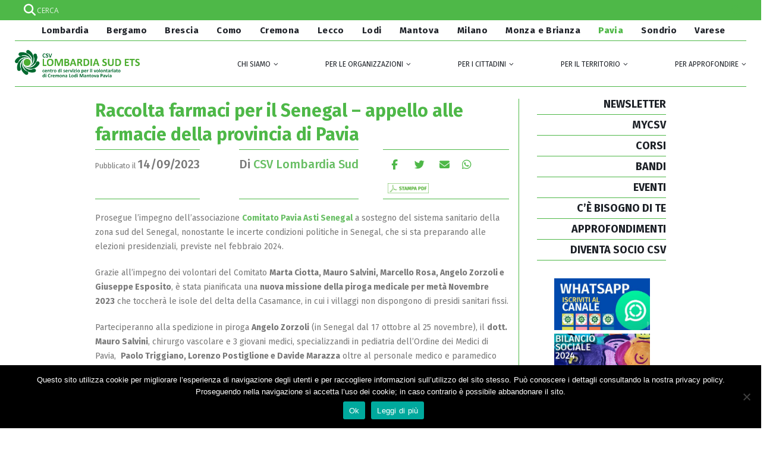

--- FILE ---
content_type: text/html; charset=UTF-8
request_url: https://www.csvlombardia.it/pavia/post/raccolta-farmaci-per-il-senegal-appello-alle-farmacie-della-provincia-di-pavia/
body_size: 33185
content:
<!DOCTYPE html>
<html dir="ltr" lang="it-IT" prefix="og: https://ogp.me/ns#">
<head>
	<meta charset="UTF-8">
	<!--[if IE]><meta http-equiv='X-UA-Compatible' content='IE=edge,chrome=1'><![endif]-->
	<meta name="viewport" content="width=device-width, initial-scale=1.0, minimum-scale=1.0">
	<link rel="profile" href="http://gmpg.org/xfn/11" />
	<link rel="pingback" href="https://www.csvlombardia.it/xmlrpc.php" />
    <meta name="viewport" content="width=device-width, initial-scale=1.0">
     	

		<link rel="shortcut icon" href="//www.csvlombardia.it/wp-content/uploads/2017/10/csv_lombardia.png.ico" type="image/x-icon" />
		<link rel="apple-touch-icon" href="//www.csvlombardia.it/wp-content/uploads/2017/10/csv_lombardia.png">
		<link rel="apple-touch-icon" sizes="120x120" href="//www.csvlombardia.it/wp-content/uploads/2017/10/csv_lombardia.png">
		<link rel="apple-touch-icon" sizes="76x76" href="//www.csvlombardia.it/wp-content/uploads/2017/10/csv_lombardia.png">
		<link rel="apple-touch-icon" sizes="152x152" href="//www.csvlombardia.it/wp-content/uploads/2017/10/csv_lombardia.png">

<title>Raccolta farmaci per il Senegal – appello alle farmacie della provincia di Pavia - CSV Lombardia</title>

		<!-- All in One SEO 4.9.2 - aioseo.com -->
	<meta name="description" content="Prosegue l’impegno dell’associazione Comitato Pavia Asti Senegal a sostegno del sistema sanitario della zona sud del Senegal" />
	<meta name="robots" content="max-image-preview:large" />
	<meta name="author" content="CSV Lombardia Sud"/>
	<meta name="google-site-verification" content="UL6g06j3UeTxcn7pHcBtuCBrTOWETKyPsz3wX0AoZd4" />
	<link rel="canonical" href="https://www.csvlombardia.it/pavia/post/raccolta-farmaci-per-il-senegal-appello-alle-farmacie-della-provincia-di-pavia/" />
	<meta name="generator" content="All in One SEO (AIOSEO) 4.9.2" />
		<meta property="og:locale" content="it_IT" />
		<meta property="og:site_name" content="CSV Lombardia - Coordinamento Regionale dei Centri di Servizio per il Volontariato" />
		<meta property="og:type" content="article" />
		<meta property="og:title" content="Raccolta farmaci per il Senegal – appello alle farmacie della provincia di Pavia" />
		<meta property="og:description" content="Prosegue l’impegno dell’associazione Comitato Pavia Asti Senegal a sostegno del sistema sanitario della zona sud del Senegal" />
		<meta property="og:url" content="https://www.csvlombardia.it/pavia/post/raccolta-farmaci-per-il-senegal-appello-alle-farmacie-della-provincia-di-pavia/" />
		<meta property="og:image" content="https://www.csvlombardia.it/wp-content/uploads/2023/09/farmacia.png" />
		<meta property="og:image:secure_url" content="https://www.csvlombardia.it/wp-content/uploads/2023/09/farmacia.png" />
		<meta property="og:image:width" content="1075" />
		<meta property="og:image:height" content="500" />
		<meta property="article:published_time" content="2023-09-14T15:09:12+00:00" />
		<meta property="article:modified_time" content="2023-09-14T15:09:12+00:00" />
		<meta name="twitter:card" content="summary" />
		<meta name="twitter:title" content="Raccolta farmaci per il Senegal – appello alle farmacie della provincia di Pavia" />
		<meta name="twitter:description" content="Prosegue l’impegno dell’associazione Comitato Pavia Asti Senegal a sostegno del sistema sanitario della zona sud del Senegal" />
		<meta name="twitter:image" content="https://www.csvlombardia.it/wp-content/uploads/2023/09/farmacia.png" />
		<script type="application/ld+json" class="aioseo-schema">
			{"@context":"https:\/\/schema.org","@graph":[{"@type":"BlogPosting","@id":"https:\/\/www.csvlombardia.it\/pavia\/post\/raccolta-farmaci-per-il-senegal-appello-alle-farmacie-della-provincia-di-pavia\/#blogposting","name":"Raccolta farmaci per il Senegal \u2013 appello alle farmacie della provincia di Pavia - CSV Lombardia","headline":"Raccolta farmaci per il Senegal \u2013 appello alle farmacie della provincia di Pavia","author":{"@id":"https:\/\/www.csvlombardia.it\/author\/fiorenza-bertelli\/#author"},"publisher":{"@id":"https:\/\/www.csvlombardia.it\/#organization"},"image":{"@type":"ImageObject","url":"https:\/\/www.csvlombardia.it\/wp-content\/uploads\/2023\/09\/farmacia.png","width":1075,"height":500},"datePublished":"2023-09-14T17:09:12+02:00","dateModified":"2023-09-14T17:09:12+02:00","inLanguage":"it-IT","mainEntityOfPage":{"@id":"https:\/\/www.csvlombardia.it\/pavia\/post\/raccolta-farmaci-per-il-senegal-appello-alle-farmacie-della-provincia-di-pavia\/#webpage"},"isPartOf":{"@id":"https:\/\/www.csvlombardia.it\/pavia\/post\/raccolta-farmaci-per-il-senegal-appello-alle-farmacie-della-provincia-di-pavia\/#webpage"},"articleSection":"PAVIA, PV - Per i cittadini - Notizie, Accoglienza, diritti"},{"@type":"BreadcrumbList","@id":"https:\/\/www.csvlombardia.it\/pavia\/post\/raccolta-farmaci-per-il-senegal-appello-alle-farmacie-della-provincia-di-pavia\/#breadcrumblist","itemListElement":[{"@type":"ListItem","@id":"https:\/\/www.csvlombardia.it#listItem","position":1,"name":"Home","item":"https:\/\/www.csvlombardia.it","nextItem":{"@type":"ListItem","@id":"https:\/\/www.csvlombardia.it\/category\/pavia\/#listItem","name":"PAVIA"}},{"@type":"ListItem","@id":"https:\/\/www.csvlombardia.it\/category\/pavia\/#listItem","position":2,"name":"PAVIA","item":"https:\/\/www.csvlombardia.it\/category\/pavia\/","nextItem":{"@type":"ListItem","@id":"https:\/\/www.csvlombardia.it\/category\/pavia\/pv-per-i-cittadini\/#listItem","name":"PV - Per i cittadini"},"previousItem":{"@type":"ListItem","@id":"https:\/\/www.csvlombardia.it#listItem","name":"Home"}},{"@type":"ListItem","@id":"https:\/\/www.csvlombardia.it\/category\/pavia\/pv-per-i-cittadini\/#listItem","position":3,"name":"PV - Per i cittadini","item":"https:\/\/www.csvlombardia.it\/category\/pavia\/pv-per-i-cittadini\/","nextItem":{"@type":"ListItem","@id":"https:\/\/www.csvlombardia.it\/category\/pavia\/pv-per-i-cittadini\/pv-per-i-cittadini-notizie\/#listItem","name":"PV - Per i cittadini - Notizie"},"previousItem":{"@type":"ListItem","@id":"https:\/\/www.csvlombardia.it\/category\/pavia\/#listItem","name":"PAVIA"}},{"@type":"ListItem","@id":"https:\/\/www.csvlombardia.it\/category\/pavia\/pv-per-i-cittadini\/pv-per-i-cittadini-notizie\/#listItem","position":4,"name":"PV - Per i cittadini - Notizie","item":"https:\/\/www.csvlombardia.it\/category\/pavia\/pv-per-i-cittadini\/pv-per-i-cittadini-notizie\/","nextItem":{"@type":"ListItem","@id":"https:\/\/www.csvlombardia.it\/pavia\/post\/raccolta-farmaci-per-il-senegal-appello-alle-farmacie-della-provincia-di-pavia\/#listItem","name":"Raccolta farmaci per il Senegal \u2013 appello alle farmacie della provincia di Pavia"},"previousItem":{"@type":"ListItem","@id":"https:\/\/www.csvlombardia.it\/category\/pavia\/pv-per-i-cittadini\/#listItem","name":"PV - Per i cittadini"}},{"@type":"ListItem","@id":"https:\/\/www.csvlombardia.it\/pavia\/post\/raccolta-farmaci-per-il-senegal-appello-alle-farmacie-della-provincia-di-pavia\/#listItem","position":5,"name":"Raccolta farmaci per il Senegal \u2013 appello alle farmacie della provincia di Pavia","previousItem":{"@type":"ListItem","@id":"https:\/\/www.csvlombardia.it\/category\/pavia\/pv-per-i-cittadini\/pv-per-i-cittadini-notizie\/#listItem","name":"PV - Per i cittadini - Notizie"}}]},{"@type":"Organization","@id":"https:\/\/www.csvlombardia.it\/#organization","name":"CSV Lombardia","description":"Coordinamento Regionale dei Centri di Servizio per il Volontariato","url":"https:\/\/www.csvlombardia.it\/"},{"@type":"Person","@id":"https:\/\/www.csvlombardia.it\/author\/fiorenza-bertelli\/#author","url":"https:\/\/www.csvlombardia.it\/author\/fiorenza-bertelli\/","name":"CSV Lombardia Sud","image":{"@type":"ImageObject","@id":"https:\/\/www.csvlombardia.it\/pavia\/post\/raccolta-farmaci-per-il-senegal-appello-alle-farmacie-della-provincia-di-pavia\/#authorImage","url":"https:\/\/secure.gravatar.com\/avatar\/46bdf6d819cfee8923c0c0cfa370b01ada3ada3202417c1cdab4afee24865966?s=96&d=mm&r=g","width":96,"height":96,"caption":"CSV Lombardia Sud"}},{"@type":"WebPage","@id":"https:\/\/www.csvlombardia.it\/pavia\/post\/raccolta-farmaci-per-il-senegal-appello-alle-farmacie-della-provincia-di-pavia\/#webpage","url":"https:\/\/www.csvlombardia.it\/pavia\/post\/raccolta-farmaci-per-il-senegal-appello-alle-farmacie-della-provincia-di-pavia\/","name":"Raccolta farmaci per il Senegal \u2013 appello alle farmacie della provincia di Pavia - CSV Lombardia","description":"Prosegue l\u2019impegno dell\u2019associazione Comitato Pavia Asti Senegal a sostegno del sistema sanitario della zona sud del Senegal","inLanguage":"it-IT","isPartOf":{"@id":"https:\/\/www.csvlombardia.it\/#website"},"breadcrumb":{"@id":"https:\/\/www.csvlombardia.it\/pavia\/post\/raccolta-farmaci-per-il-senegal-appello-alle-farmacie-della-provincia-di-pavia\/#breadcrumblist"},"author":{"@id":"https:\/\/www.csvlombardia.it\/author\/fiorenza-bertelli\/#author"},"creator":{"@id":"https:\/\/www.csvlombardia.it\/author\/fiorenza-bertelli\/#author"},"image":{"@type":"ImageObject","url":"https:\/\/www.csvlombardia.it\/wp-content\/uploads\/2023\/09\/farmacia.png","@id":"https:\/\/www.csvlombardia.it\/pavia\/post\/raccolta-farmaci-per-il-senegal-appello-alle-farmacie-della-provincia-di-pavia\/#mainImage","width":1075,"height":500},"primaryImageOfPage":{"@id":"https:\/\/www.csvlombardia.it\/pavia\/post\/raccolta-farmaci-per-il-senegal-appello-alle-farmacie-della-provincia-di-pavia\/#mainImage"},"datePublished":"2023-09-14T17:09:12+02:00","dateModified":"2023-09-14T17:09:12+02:00"},{"@type":"WebSite","@id":"https:\/\/www.csvlombardia.it\/#website","url":"https:\/\/www.csvlombardia.it\/","name":"CSV Lombardia","description":"Coordinamento Regionale dei Centri di Servizio per il Volontariato","inLanguage":"it-IT","publisher":{"@id":"https:\/\/www.csvlombardia.it\/#organization"}}]}
		</script>
		<!-- All in One SEO -->

<meta name="dlm-version" content="5.1.6"><link rel='dns-prefetch' href='//fonts.googleapis.com' />
<link rel='dns-prefetch' href='//use.fontawesome.com' />
<link rel="alternate" type="application/rss+xml" title="CSV Lombardia &raquo; Feed" href="https://www.csvlombardia.it/feed/" />
<link rel="alternate" title="oEmbed (JSON)" type="application/json+oembed" href="https://www.csvlombardia.it/wp-json/oembed/1.0/embed?url=https%3A%2F%2Fwww.csvlombardia.it%2Fpavia%2Fpost%2Fraccolta-farmaci-per-il-senegal-appello-alle-farmacie-della-provincia-di-pavia%2F" />
<link rel="alternate" title="oEmbed (XML)" type="text/xml+oembed" href="https://www.csvlombardia.it/wp-json/oembed/1.0/embed?url=https%3A%2F%2Fwww.csvlombardia.it%2Fpavia%2Fpost%2Fraccolta-farmaci-per-il-senegal-appello-alle-farmacie-della-provincia-di-pavia%2F&#038;format=xml" />
<style id='wp-img-auto-sizes-contain-inline-css' type='text/css'>
img:is([sizes=auto i],[sizes^="auto," i]){contain-intrinsic-size:3000px 1500px}
/*# sourceURL=wp-img-auto-sizes-contain-inline-css */
</style>
<style id='wp-emoji-styles-inline-css' type='text/css'>

	img.wp-smiley, img.emoji {
		display: inline !important;
		border: none !important;
		box-shadow: none !important;
		height: 1em !important;
		width: 1em !important;
		margin: 0 0.07em !important;
		vertical-align: -0.1em !important;
		background: none !important;
		padding: 0 !important;
	}
/*# sourceURL=wp-emoji-styles-inline-css */
</style>
<link rel='stylesheet' id='wp-block-library-css' href='https://www.csvlombardia.it/wp-includes/css/dist/block-library/style.min.css?ver=6.9' type='text/css' media='all' />
<style id='global-styles-inline-css' type='text/css'>
:root{--wp--preset--aspect-ratio--square: 1;--wp--preset--aspect-ratio--4-3: 4/3;--wp--preset--aspect-ratio--3-4: 3/4;--wp--preset--aspect-ratio--3-2: 3/2;--wp--preset--aspect-ratio--2-3: 2/3;--wp--preset--aspect-ratio--16-9: 16/9;--wp--preset--aspect-ratio--9-16: 9/16;--wp--preset--color--black: #000000;--wp--preset--color--cyan-bluish-gray: #abb8c3;--wp--preset--color--white: #ffffff;--wp--preset--color--pale-pink: #f78da7;--wp--preset--color--vivid-red: #cf2e2e;--wp--preset--color--luminous-vivid-orange: #ff6900;--wp--preset--color--luminous-vivid-amber: #fcb900;--wp--preset--color--light-green-cyan: #7bdcb5;--wp--preset--color--vivid-green-cyan: #00d084;--wp--preset--color--pale-cyan-blue: #8ed1fc;--wp--preset--color--vivid-cyan-blue: #0693e3;--wp--preset--color--vivid-purple: #9b51e0;--wp--preset--color--primary: #67be63;--wp--preset--color--secondary: #b4deb1;--wp--preset--color--tertiary: #008350;--wp--preset--color--quaternary: #343434;--wp--preset--color--dark: #2e353e;--wp--preset--color--light: #ffffff;--wp--preset--gradient--vivid-cyan-blue-to-vivid-purple: linear-gradient(135deg,rgb(6,147,227) 0%,rgb(155,81,224) 100%);--wp--preset--gradient--light-green-cyan-to-vivid-green-cyan: linear-gradient(135deg,rgb(122,220,180) 0%,rgb(0,208,130) 100%);--wp--preset--gradient--luminous-vivid-amber-to-luminous-vivid-orange: linear-gradient(135deg,rgb(252,185,0) 0%,rgb(255,105,0) 100%);--wp--preset--gradient--luminous-vivid-orange-to-vivid-red: linear-gradient(135deg,rgb(255,105,0) 0%,rgb(207,46,46) 100%);--wp--preset--gradient--very-light-gray-to-cyan-bluish-gray: linear-gradient(135deg,rgb(238,238,238) 0%,rgb(169,184,195) 100%);--wp--preset--gradient--cool-to-warm-spectrum: linear-gradient(135deg,rgb(74,234,220) 0%,rgb(151,120,209) 20%,rgb(207,42,186) 40%,rgb(238,44,130) 60%,rgb(251,105,98) 80%,rgb(254,248,76) 100%);--wp--preset--gradient--blush-light-purple: linear-gradient(135deg,rgb(255,206,236) 0%,rgb(152,150,240) 100%);--wp--preset--gradient--blush-bordeaux: linear-gradient(135deg,rgb(254,205,165) 0%,rgb(254,45,45) 50%,rgb(107,0,62) 100%);--wp--preset--gradient--luminous-dusk: linear-gradient(135deg,rgb(255,203,112) 0%,rgb(199,81,192) 50%,rgb(65,88,208) 100%);--wp--preset--gradient--pale-ocean: linear-gradient(135deg,rgb(255,245,203) 0%,rgb(182,227,212) 50%,rgb(51,167,181) 100%);--wp--preset--gradient--electric-grass: linear-gradient(135deg,rgb(202,248,128) 0%,rgb(113,206,126) 100%);--wp--preset--gradient--midnight: linear-gradient(135deg,rgb(2,3,129) 0%,rgb(40,116,252) 100%);--wp--preset--font-size--small: 13px;--wp--preset--font-size--medium: 20px;--wp--preset--font-size--large: 36px;--wp--preset--font-size--x-large: 42px;--wp--preset--spacing--20: 0.44rem;--wp--preset--spacing--30: 0.67rem;--wp--preset--spacing--40: 1rem;--wp--preset--spacing--50: 1.5rem;--wp--preset--spacing--60: 2.25rem;--wp--preset--spacing--70: 3.38rem;--wp--preset--spacing--80: 5.06rem;--wp--preset--shadow--natural: 6px 6px 9px rgba(0, 0, 0, 0.2);--wp--preset--shadow--deep: 12px 12px 50px rgba(0, 0, 0, 0.4);--wp--preset--shadow--sharp: 6px 6px 0px rgba(0, 0, 0, 0.2);--wp--preset--shadow--outlined: 6px 6px 0px -3px rgb(255, 255, 255), 6px 6px rgb(0, 0, 0);--wp--preset--shadow--crisp: 6px 6px 0px rgb(0, 0, 0);}:where(.is-layout-flex){gap: 0.5em;}:where(.is-layout-grid){gap: 0.5em;}body .is-layout-flex{display: flex;}.is-layout-flex{flex-wrap: wrap;align-items: center;}.is-layout-flex > :is(*, div){margin: 0;}body .is-layout-grid{display: grid;}.is-layout-grid > :is(*, div){margin: 0;}:where(.wp-block-columns.is-layout-flex){gap: 2em;}:where(.wp-block-columns.is-layout-grid){gap: 2em;}:where(.wp-block-post-template.is-layout-flex){gap: 1.25em;}:where(.wp-block-post-template.is-layout-grid){gap: 1.25em;}.has-black-color{color: var(--wp--preset--color--black) !important;}.has-cyan-bluish-gray-color{color: var(--wp--preset--color--cyan-bluish-gray) !important;}.has-white-color{color: var(--wp--preset--color--white) !important;}.has-pale-pink-color{color: var(--wp--preset--color--pale-pink) !important;}.has-vivid-red-color{color: var(--wp--preset--color--vivid-red) !important;}.has-luminous-vivid-orange-color{color: var(--wp--preset--color--luminous-vivid-orange) !important;}.has-luminous-vivid-amber-color{color: var(--wp--preset--color--luminous-vivid-amber) !important;}.has-light-green-cyan-color{color: var(--wp--preset--color--light-green-cyan) !important;}.has-vivid-green-cyan-color{color: var(--wp--preset--color--vivid-green-cyan) !important;}.has-pale-cyan-blue-color{color: var(--wp--preset--color--pale-cyan-blue) !important;}.has-vivid-cyan-blue-color{color: var(--wp--preset--color--vivid-cyan-blue) !important;}.has-vivid-purple-color{color: var(--wp--preset--color--vivid-purple) !important;}.has-black-background-color{background-color: var(--wp--preset--color--black) !important;}.has-cyan-bluish-gray-background-color{background-color: var(--wp--preset--color--cyan-bluish-gray) !important;}.has-white-background-color{background-color: var(--wp--preset--color--white) !important;}.has-pale-pink-background-color{background-color: var(--wp--preset--color--pale-pink) !important;}.has-vivid-red-background-color{background-color: var(--wp--preset--color--vivid-red) !important;}.has-luminous-vivid-orange-background-color{background-color: var(--wp--preset--color--luminous-vivid-orange) !important;}.has-luminous-vivid-amber-background-color{background-color: var(--wp--preset--color--luminous-vivid-amber) !important;}.has-light-green-cyan-background-color{background-color: var(--wp--preset--color--light-green-cyan) !important;}.has-vivid-green-cyan-background-color{background-color: var(--wp--preset--color--vivid-green-cyan) !important;}.has-pale-cyan-blue-background-color{background-color: var(--wp--preset--color--pale-cyan-blue) !important;}.has-vivid-cyan-blue-background-color{background-color: var(--wp--preset--color--vivid-cyan-blue) !important;}.has-vivid-purple-background-color{background-color: var(--wp--preset--color--vivid-purple) !important;}.has-black-border-color{border-color: var(--wp--preset--color--black) !important;}.has-cyan-bluish-gray-border-color{border-color: var(--wp--preset--color--cyan-bluish-gray) !important;}.has-white-border-color{border-color: var(--wp--preset--color--white) !important;}.has-pale-pink-border-color{border-color: var(--wp--preset--color--pale-pink) !important;}.has-vivid-red-border-color{border-color: var(--wp--preset--color--vivid-red) !important;}.has-luminous-vivid-orange-border-color{border-color: var(--wp--preset--color--luminous-vivid-orange) !important;}.has-luminous-vivid-amber-border-color{border-color: var(--wp--preset--color--luminous-vivid-amber) !important;}.has-light-green-cyan-border-color{border-color: var(--wp--preset--color--light-green-cyan) !important;}.has-vivid-green-cyan-border-color{border-color: var(--wp--preset--color--vivid-green-cyan) !important;}.has-pale-cyan-blue-border-color{border-color: var(--wp--preset--color--pale-cyan-blue) !important;}.has-vivid-cyan-blue-border-color{border-color: var(--wp--preset--color--vivid-cyan-blue) !important;}.has-vivid-purple-border-color{border-color: var(--wp--preset--color--vivid-purple) !important;}.has-vivid-cyan-blue-to-vivid-purple-gradient-background{background: var(--wp--preset--gradient--vivid-cyan-blue-to-vivid-purple) !important;}.has-light-green-cyan-to-vivid-green-cyan-gradient-background{background: var(--wp--preset--gradient--light-green-cyan-to-vivid-green-cyan) !important;}.has-luminous-vivid-amber-to-luminous-vivid-orange-gradient-background{background: var(--wp--preset--gradient--luminous-vivid-amber-to-luminous-vivid-orange) !important;}.has-luminous-vivid-orange-to-vivid-red-gradient-background{background: var(--wp--preset--gradient--luminous-vivid-orange-to-vivid-red) !important;}.has-very-light-gray-to-cyan-bluish-gray-gradient-background{background: var(--wp--preset--gradient--very-light-gray-to-cyan-bluish-gray) !important;}.has-cool-to-warm-spectrum-gradient-background{background: var(--wp--preset--gradient--cool-to-warm-spectrum) !important;}.has-blush-light-purple-gradient-background{background: var(--wp--preset--gradient--blush-light-purple) !important;}.has-blush-bordeaux-gradient-background{background: var(--wp--preset--gradient--blush-bordeaux) !important;}.has-luminous-dusk-gradient-background{background: var(--wp--preset--gradient--luminous-dusk) !important;}.has-pale-ocean-gradient-background{background: var(--wp--preset--gradient--pale-ocean) !important;}.has-electric-grass-gradient-background{background: var(--wp--preset--gradient--electric-grass) !important;}.has-midnight-gradient-background{background: var(--wp--preset--gradient--midnight) !important;}.has-small-font-size{font-size: var(--wp--preset--font-size--small) !important;}.has-medium-font-size{font-size: var(--wp--preset--font-size--medium) !important;}.has-large-font-size{font-size: var(--wp--preset--font-size--large) !important;}.has-x-large-font-size{font-size: var(--wp--preset--font-size--x-large) !important;}
/*# sourceURL=global-styles-inline-css */
</style>

<style id='classic-theme-styles-inline-css' type='text/css'>
/*! This file is auto-generated */
.wp-block-button__link{color:#fff;background-color:#32373c;border-radius:9999px;box-shadow:none;text-decoration:none;padding:calc(.667em + 2px) calc(1.333em + 2px);font-size:1.125em}.wp-block-file__button{background:#32373c;color:#fff;text-decoration:none}
/*# sourceURL=/wp-includes/css/classic-themes.min.css */
</style>
<link rel='stylesheet' id='awsm-ead-public-css' href='https://www.csvlombardia.it/wp-content/plugins/embed-any-document/css/embed-public.min.css?ver=2.7.12' type='text/css' media='all' />
<link rel='stylesheet' id='dashicons-css' href='https://www.csvlombardia.it/wp-includes/css/dashicons.min.css?ver=6.9' type='text/css' media='all' />
<link rel='stylesheet' id='admin-bar-css' href='https://www.csvlombardia.it/wp-includes/css/admin-bar.min.css?ver=6.9' type='text/css' media='all' />
<style id='admin-bar-inline-css' type='text/css'>

    /* Hide CanvasJS credits for P404 charts specifically */
    #p404RedirectChart .canvasjs-chart-credit {
        display: none !important;
    }
    
    #p404RedirectChart canvas {
        border-radius: 6px;
    }

    .p404-redirect-adminbar-weekly-title {
        font-weight: bold;
        font-size: 14px;
        color: #fff;
        margin-bottom: 6px;
    }

    #wpadminbar #wp-admin-bar-p404_free_top_button .ab-icon:before {
        content: "\f103";
        color: #dc3545;
        top: 3px;
    }
    
    #wp-admin-bar-p404_free_top_button .ab-item {
        min-width: 80px !important;
        padding: 0px !important;
    }
    
    /* Ensure proper positioning and z-index for P404 dropdown */
    .p404-redirect-adminbar-dropdown-wrap { 
        min-width: 0; 
        padding: 0;
        position: static !important;
    }
    
    #wpadminbar #wp-admin-bar-p404_free_top_button_dropdown {
        position: static !important;
    }
    
    #wpadminbar #wp-admin-bar-p404_free_top_button_dropdown .ab-item {
        padding: 0 !important;
        margin: 0 !important;
    }
    
    .p404-redirect-dropdown-container {
        min-width: 340px;
        padding: 18px 18px 12px 18px;
        background: #23282d !important;
        color: #fff;
        border-radius: 12px;
        box-shadow: 0 8px 32px rgba(0,0,0,0.25);
        margin-top: 10px;
        position: relative !important;
        z-index: 999999 !important;
        display: block !important;
        border: 1px solid #444;
    }
    
    /* Ensure P404 dropdown appears on hover */
    #wpadminbar #wp-admin-bar-p404_free_top_button .p404-redirect-dropdown-container { 
        display: none !important;
    }
    
    #wpadminbar #wp-admin-bar-p404_free_top_button:hover .p404-redirect-dropdown-container { 
        display: block !important;
    }
    
    #wpadminbar #wp-admin-bar-p404_free_top_button:hover #wp-admin-bar-p404_free_top_button_dropdown .p404-redirect-dropdown-container {
        display: block !important;
    }
    
    .p404-redirect-card {
        background: #2c3338;
        border-radius: 8px;
        padding: 18px 18px 12px 18px;
        box-shadow: 0 2px 8px rgba(0,0,0,0.07);
        display: flex;
        flex-direction: column;
        align-items: flex-start;
        border: 1px solid #444;
    }
    
    .p404-redirect-btn {
        display: inline-block;
        background: #dc3545;
        color: #fff !important;
        font-weight: bold;
        padding: 5px 22px;
        border-radius: 8px;
        text-decoration: none;
        font-size: 17px;
        transition: background 0.2s, box-shadow 0.2s;
        margin-top: 8px;
        box-shadow: 0 2px 8px rgba(220,53,69,0.15);
        text-align: center;
        line-height: 1.6;
    }
    
    .p404-redirect-btn:hover {
        background: #c82333;
        color: #fff !important;
        box-shadow: 0 4px 16px rgba(220,53,69,0.25);
    }
    
    /* Prevent conflicts with other admin bar dropdowns */
    #wpadminbar .ab-top-menu > li:hover > .ab-item,
    #wpadminbar .ab-top-menu > li.hover > .ab-item {
        z-index: auto;
    }
    
    #wpadminbar #wp-admin-bar-p404_free_top_button:hover > .ab-item {
        z-index: 999998 !important;
    }
    
/*# sourceURL=admin-bar-inline-css */
</style>
<link rel='stylesheet' id='awd-style-css' href='https://www.csvlombardia.it/wp-content/plugins/aryo-widget-device/assets/css/style.css?ver=6.9' type='text/css' media='all' />
<link rel='stylesheet' id='contact-form-7-css' href='https://www.csvlombardia.it/wp-content/plugins/contact-form-7/includes/css/styles.css?ver=6.1.4' type='text/css' media='all' />
<link rel='stylesheet' id='cookie-notice-front-css' href='https://www.csvlombardia.it/wp-content/plugins/cookie-notice/css/front.min.css?ver=2.5.11' type='text/css' media='all' />
<link rel='stylesheet' id='esg-plugin-settings-css' href='https://www.csvlombardia.it/wp-content/plugins/essential-grid/public/assets/css/settings.css?ver=3.0.19' type='text/css' media='all' />
<link rel='stylesheet' id='tp-fontello-css' href='https://www.csvlombardia.it/wp-content/plugins/essential-grid/public/assets/font/fontello/css/fontello.css?ver=3.0.19' type='text/css' media='all' />
<link rel='stylesheet' id='tp-open-sans-css' href='https://fonts.googleapis.com/css?family=Open+Sans%3A300%2C400%2C600%2C700%2C800&#038;ver=6.9' type='text/css' media='all' />
<link rel='stylesheet' id='tp-raleway-css' href='https://fonts.googleapis.com/css?family=Raleway%3A100%2C200%2C300%2C400%2C500%2C600%2C700%2C800%2C900&#038;ver=6.9' type='text/css' media='all' />
<link rel='stylesheet' id='tp-droid-serif-css' href='https://fonts.googleapis.com/css?family=Droid+Serif%3A400%2C700&#038;ver=6.9' type='text/css' media='all' />
<link rel='stylesheet' id='wp-event-manager-frontend-css' href='https://www.csvlombardia.it/wp-content/plugins/wp-event-manager/assets/css/frontend.min.css?ver=6.9' type='text/css' media='all' />
<link rel='stylesheet' id='wp-event-manager-jquery-ui-css-css' href='https://www.csvlombardia.it/wp-content/plugins/wp-event-manager/assets/js/jquery-ui/jquery-ui.css?ver=6.9' type='text/css' media='all' />
<link rel='stylesheet' id='wp-event-manager-jquery-timepicker-css-css' href='https://www.csvlombardia.it/wp-content/plugins/wp-event-manager/assets/js/jquery-timepicker/jquery.timepicker.min.css?ver=6.9' type='text/css' media='all' />
<link rel='stylesheet' id='wp-event-manager-grid-style-css' href='https://www.csvlombardia.it/wp-content/plugins/wp-event-manager/assets/css/wpem-grid.min.css?ver=6.9' type='text/css' media='all' />
<link rel='stylesheet' id='wp-event-manager-font-style-css' href='https://www.csvlombardia.it/wp-content/plugins/wp-event-manager/assets/fonts/style.css?ver=6.9' type='text/css' media='all' />
<link rel='stylesheet' id='wpem-openstreetmap-leaflet-css' href='https://www.csvlombardia.it/wp-content/plugins/wpem-openstreetmap/assets/css/leaflet/leaflet.min.css?ver=1.0.1' type='text/css' media='all' />
<link rel='stylesheet' id='wpem-openstreetmap-leaflet-markercluster-css' href='https://www.csvlombardia.it/wp-content/plugins/wpem-openstreetmap/assets/css/leaflet/MarkerCluster.min.css?ver=1.0.1' type='text/css' media='all' />
<link rel='stylesheet' id='wpem-openstreetmap-leaflet-markercluster-default-css' href='https://www.csvlombardia.it/wp-content/plugins/wpem-openstreetmap/assets/css/leaflet/MarkerCluster.Default.min.css?ver=1.0.1' type='text/css' media='all' />
<link rel='stylesheet' id='wpem-openstreetmap-frontend-css' href='https://www.csvlombardia.it/wp-content/plugins/wpem-openstreetmap/assets/css/wpem-openstreetmap-frontend.min.css?ver=1.0.1' type='text/css' media='all' />
<link rel='stylesheet' id='wp-fullcalendar-css' href='https://www.csvlombardia.it/wp-content/plugins/wp-fullcalendar/includes/css/main.css?ver=1.6' type='text/css' media='all' />
<link rel='stylesheet' id='jquery-ui-css' href='https://www.csvlombardia.it/wp-content/plugins/wp-fullcalendar/includes/css/jquery-ui/smoothness/jquery-ui.min.css?ver=1.6' type='text/css' media='all' />
<link rel='stylesheet' id='jquery-ui-theme-css' href='https://www.csvlombardia.it/wp-content/plugins/wp-fullcalendar/includes/css/jquery-ui/smoothness/theme.css?ver=1.6' type='text/css' media='all' />
<link rel='stylesheet' id='wpdreams-asl-basic-css' href='https://www.csvlombardia.it/wp-content/plugins/ajax-search-lite/css/style.basic.css?ver=4.13.4' type='text/css' media='all' />
<style id='wpdreams-asl-basic-inline-css' type='text/css'>

					div[id*='ajaxsearchlitesettings'].searchsettings .asl_option_inner label {
						font-size: 0px !important;
						color: rgba(0, 0, 0, 0);
					}
					div[id*='ajaxsearchlitesettings'].searchsettings .asl_option_inner label:after {
						font-size: 11px !important;
						position: absolute;
						top: 0;
						left: 0;
						z-index: 1;
					}
					.asl_w_container {
						width: 100%;
						margin: 0px 0px 0px 0px;
						min-width: 200px;
					}
					div[id*='ajaxsearchlite'].asl_m {
						width: 100%;
					}
					div[id*='ajaxsearchliteres'].wpdreams_asl_results div.resdrg span.highlighted {
						font-weight: bold;
						color: rgb(78, 184, 72);
						background-color: rgba(238, 238, 238, 1);
					}
					div[id*='ajaxsearchliteres'].wpdreams_asl_results .results img.asl_image {
						width: 70px;
						height: 70px;
						object-fit: cover;
					}
					div[id*='ajaxsearchlite'].asl_r .results {
						max-height: none;
					}
					div[id*='ajaxsearchlite'].asl_r {
						position: absolute;
					}
				
							.asl_w, .asl_w * {font-family:&quot;Fira Sans&quot; !important;}
							.asl_m input[type=search]::placeholder{font-family:&quot;Fira Sans&quot; !important;}
							.asl_m input[type=search]::-webkit-input-placeholder{font-family:&quot;Fira Sans&quot; !important;}
							.asl_m input[type=search]::-moz-placeholder{font-family:&quot;Fira Sans&quot; !important;}
							.asl_m input[type=search]:-ms-input-placeholder{font-family:&quot;Fira Sans&quot; !important;}
						
						.asl_m, .asl_m .probox {
							background-color: rgba(78, 184, 72, 1) !important;
							background-image: none !important;
							-webkit-background-image: none !important;
							-ms-background-image: none !important;
						}
					
						.asl_m .probox svg {
							fill: rgb(78, 184, 72) !important;
						}
						.asl_m .probox .innericon {
							background-color: rgb(78, 184, 72) !important;
							background-image: none !important;
							-webkit-background-image: none !important;
							-ms-background-image: none !important;
						}
					
						div.asl_m.asl_w {
							border:1px none rgb(0, 0, 0) !important;border-radius:0px 0px 0px 0px !important;
							box-shadow: none !important;
						}
						div.asl_m.asl_w .probox {border: none !important;}
					
						div.asl_r.asl_w.vertical .results .item::after {
							display: block;
							position: absolute;
							bottom: 0;
							content: '';
							height: 1px;
							width: 100%;
							background: #D8D8D8;
						}
						div.asl_r.asl_w.vertical .results .item.asl_last_item::after {
							display: none;
						}
					
/*# sourceURL=wpdreams-asl-basic-inline-css */
</style>
<link rel='stylesheet' id='wpdreams-asl-instance-css' href='https://www.csvlombardia.it/wp-content/plugins/ajax-search-lite/css/style-simple-grey.css?ver=4.13.4' type='text/css' media='all' />
<link rel='stylesheet' id='bfa-font-awesome-css' href='https://use.fontawesome.com/releases/v5.15.4/css/all.css?ver=2.0.3' type='text/css' media='all' />
<link rel='stylesheet' id='bfa-font-awesome-v4-shim-css' href='https://use.fontawesome.com/releases/v5.15.4/css/v4-shims.css?ver=2.0.3' type='text/css' media='all' />
<style id='bfa-font-awesome-v4-shim-inline-css' type='text/css'>

			@font-face {
				font-family: 'FontAwesome';
				src: url('https://use.fontawesome.com/releases/v5.15.4/webfonts/fa-brands-400.eot'),
				url('https://use.fontawesome.com/releases/v5.15.4/webfonts/fa-brands-400.eot?#iefix') format('embedded-opentype'),
				url('https://use.fontawesome.com/releases/v5.15.4/webfonts/fa-brands-400.woff2') format('woff2'),
				url('https://use.fontawesome.com/releases/v5.15.4/webfonts/fa-brands-400.woff') format('woff'),
				url('https://use.fontawesome.com/releases/v5.15.4/webfonts/fa-brands-400.ttf') format('truetype'),
				url('https://use.fontawesome.com/releases/v5.15.4/webfonts/fa-brands-400.svg#fontawesome') format('svg');
			}

			@font-face {
				font-family: 'FontAwesome';
				src: url('https://use.fontawesome.com/releases/v5.15.4/webfonts/fa-solid-900.eot'),
				url('https://use.fontawesome.com/releases/v5.15.4/webfonts/fa-solid-900.eot?#iefix') format('embedded-opentype'),
				url('https://use.fontawesome.com/releases/v5.15.4/webfonts/fa-solid-900.woff2') format('woff2'),
				url('https://use.fontawesome.com/releases/v5.15.4/webfonts/fa-solid-900.woff') format('woff'),
				url('https://use.fontawesome.com/releases/v5.15.4/webfonts/fa-solid-900.ttf') format('truetype'),
				url('https://use.fontawesome.com/releases/v5.15.4/webfonts/fa-solid-900.svg#fontawesome') format('svg');
			}

			@font-face {
				font-family: 'FontAwesome';
				src: url('https://use.fontawesome.com/releases/v5.15.4/webfonts/fa-regular-400.eot'),
				url('https://use.fontawesome.com/releases/v5.15.4/webfonts/fa-regular-400.eot?#iefix') format('embedded-opentype'),
				url('https://use.fontawesome.com/releases/v5.15.4/webfonts/fa-regular-400.woff2') format('woff2'),
				url('https://use.fontawesome.com/releases/v5.15.4/webfonts/fa-regular-400.woff') format('woff'),
				url('https://use.fontawesome.com/releases/v5.15.4/webfonts/fa-regular-400.ttf') format('truetype'),
				url('https://use.fontawesome.com/releases/v5.15.4/webfonts/fa-regular-400.svg#fontawesome') format('svg');
				unicode-range: U+F004-F005,U+F007,U+F017,U+F022,U+F024,U+F02E,U+F03E,U+F044,U+F057-F059,U+F06E,U+F070,U+F075,U+F07B-F07C,U+F080,U+F086,U+F089,U+F094,U+F09D,U+F0A0,U+F0A4-F0A7,U+F0C5,U+F0C7-F0C8,U+F0E0,U+F0EB,U+F0F3,U+F0F8,U+F0FE,U+F111,U+F118-F11A,U+F11C,U+F133,U+F144,U+F146,U+F14A,U+F14D-F14E,U+F150-F152,U+F15B-F15C,U+F164-F165,U+F185-F186,U+F191-F192,U+F1AD,U+F1C1-F1C9,U+F1CD,U+F1D8,U+F1E3,U+F1EA,U+F1F6,U+F1F9,U+F20A,U+F247-F249,U+F24D,U+F254-F25B,U+F25D,U+F267,U+F271-F274,U+F279,U+F28B,U+F28D,U+F2B5-F2B6,U+F2B9,U+F2BB,U+F2BD,U+F2C1-F2C2,U+F2D0,U+F2D2,U+F2DC,U+F2ED,U+F328,U+F358-F35B,U+F3A5,U+F3D1,U+F410,U+F4AD;
			}
		
/*# sourceURL=bfa-font-awesome-v4-shim-inline-css */
</style>
<link rel='stylesheet' id='cf7cf-style-css' href='https://www.csvlombardia.it/wp-content/plugins/cf7-conditional-fields/style.css?ver=2.6.7' type='text/css' media='all' />
<link rel='stylesheet' id='bsf-Defaults-css' href='https://www.csvlombardia.it/wp-content/uploads/smile_fonts/Defaults/Defaults.css?ver=6.9' type='text/css' media='all' />
<link rel='stylesheet' id='js_composer_front-css' href='https://www.csvlombardia.it/wp-content/plugins/js_composer/assets/css/js_composer.min.css?ver=6.0.5' type='text/css' media='all' />
<link rel='stylesheet' id='ultimate-style-css' href='https://www.csvlombardia.it/wp-content/plugins/Ultimate_VC_Addons/assets/min-css/style.min.css?ver=3.16.7' type='text/css' media='all' />
<link rel='stylesheet' id='bootstrap-css' href='https://www.csvlombardia.it/wp-content/themes/porto/css/bootstrap.css?ver=4.11.7' type='text/css' media='all' />
<link rel='stylesheet' id='porto-plugins-css' href='https://www.csvlombardia.it/wp-content/themes/porto/css/plugins.css?ver=6.9' type='text/css' media='all' />
<link rel='stylesheet' id='porto-theme-css' href='https://www.csvlombardia.it/wp-content/themes/porto/css/theme.css?ver=6.9' type='text/css' media='all' />
<link rel='stylesheet' id='porto-shortcodes-css' href='https://www.csvlombardia.it/wp-content/themes/porto/css/shortcodes.css?ver=4.11.7' type='text/css' media='all' />
<link rel='stylesheet' id='porto-dynamic-style-css' href='https://www.csvlombardia.it/wp-content/uploads/porto_styles/dynamic_style.css?ver=4.11.7' type='text/css' media='all' />
<link rel='stylesheet' id='porto-style-css' href='https://www.csvlombardia.it/wp-content/themes/porto/style.css?ver=6.9' type='text/css' media='all' />
<style id='porto-style-inline-css' type='text/css'>
	#header .logo,.side-header-narrow-bar-logo{max-width:210px;}@media (min-width:1290px){#header .logo{max-width:210px;}}@media (max-width:991px){#header .logo{max-width:210px;}}@media (max-width:767px){#header .logo{max-width:210px;}}@media (min-width:992px){}.page-top .page-title-wrap{line-height:0;}.page-top .page-title:not(.b-none):after{content:'';position:absolute;width:100%;left:0;border-bottom:5px solid #67be63;bottom:-17px;}#header{text-align:center;width:1230px;margin-left:auto;margin-right:auto;}#menu-csv,.main-menu{font-size:15px !important;list-style:none;display:flex !important;justify-content:space-between;}#menu-csv>li:after{content:"\2022" !important;margin:0 15px 0 10px !important;}#header .header-right{text-align:center !important;}.header-top{background-color:#FFF !important;}.pre-header-sidebar{background-color:#4EB848;}.pre-header-sidebar-content{text-align:center;width:1230px;margin-left:auto;margin-right:auto;}#header .header-main .container .header-left{padding:0;}#header .header-main .container{border-top:1px solid #4EB848;border-bottom:1px solid #4EB848;}#header .sticky .container{text-align:center;width:1230px;margin-left:auto;margin-right:auto;border:0px !important;}#header.sticky-header .header-main.sticky{box-shadow:0 1px 0 0 #4EB848;}#menu-csv li a.current{font-weight:800 !important;color:#50B848 !important;}div.proinput:before{position:absolute;top:6px;left:5px;z-index:20;font-size:20px !important;font-family:"FontAwesome" !important;font-weight:400 !important;content:"\f002" !important;}div.proinput{padding-left:27px !important;}.sticky-chisiamo{padding:0;}.sticky-chisiamo>.container>.nav-pills{color:black;list-style:none;display:flex !important;justify-content:space-between;font-size:20px;}.sticky-chisiamo{border-style:solid !important;border-color:#4EB848 !important;border-width:0 0 1px 0 !important;box-shadow:none !important;}.sticky-chisiamo>.container>.nav-pills > li > a{font-size:16px !important;font-weight:400;}.sticky-chisiamo>.container>.nav-pills > li.active > a{background-color:transparent !important;color:#4EB848 !important;font-size:17px !important;font-weight:500 !important;}.esg-navbutton-solo-left,.esg-navbutton-solo-right,.esg-singlefilters{display:none !important;}.AccessoRapido > div > ul{border-bottom:1px solid #4EB848;text-align:right;font-stretch:expanded;font-weight:600;font-size:18px;color:#1d2127;text-transform:uppercase;}.AccessoRapido > div > ul > li:before{content:none;}.AccessoRapido > div > ul > li{padding-top:12px;padding-bottom:16px;}.widget_nav_menu > div > ul{border-bottom:1px solid #4EB848;text-align:right;font-stretch:expanded;font-weight:600;font-size:18px;color:#1d2127;text-transform:uppercase;}.widget_nav_menu > div > ul > li:before{content:none;}.lista_post_home{margin-bottom:0px !important;}.lista_post_home > h4{border-bottom-width:1px;padding-top:10px;padding-bottom:10px;border-bottom-color:#4eb848;border-bottom-style:solid;font-weight:600 !important;font-size:18px !important;}.lista_post_home > h4 > a:hover{text-decoration:none;}.lista_post_home_leggitutti > h5{font-weight:600 !important;font-size:18px !important;}.lista_post_home_leggitutti > div > h5 > a{color:#1d2127;}.lista_post_home_leggitutti > div > h5 > a:hover{text-decoration:none;color:#67be63;}.widget > div > ul li > a,.widget > ul li > a{color:#1d2127 !important;}.widget > div > ul li,.widget > ul li{border-color:#4EB848 !important;}.post-title-simple > h5{font-weight:400 !important;}.post-title-simple > h5 > a:hover{text-decoration:none;}.post-excerpt{visibility:hidden;display:none;}#content-bottom{left:-50%;right:50%;margin-left:-50vw;margin-right:-50vw;background:#DCEED6 url(https://www.csvlombardia.it/wp-content/uploads/2019/09/footer_croppato.jpg) !important;background-size:auto 100% !important;background-position:center !important;background-repeat:no-repeat !important;}.porto-block,.footer-main>.container{text-align:left !important;width:1230px !important;margin-left:auto !important;margin-right:auto !important;}@media screen and (max-width:1230px){.porto-block,.footer-main>.container{width:100vw !important;}}@media screen and (min-width:1024px) and (max-width:1230px){.porto-block,.footer-main>.container{text-align:center !important;}}.footer-wrapper.wide.simple,.footer-bottom{visibility:hidden;display:none;}#social-footer{font-size:28px !important;}#social-footer a i.fa{color:black;}#footerwidget1,#footerwidget3,#footerwidget3 a,#footerwidget1>p{color:black !important;}#footer .footer-main{left:-50% !important;right:50% !important;margin-left:-50vw !important;margin-right:-50vw !important;background:#DCEED6 url(https://www.csvlombardia.it/wp-content/uploads/2019/09/footer_croppato.jpg) !important;background-size:auto 100% !important;background-position:center !important;background-repeat:no-repeat !important;}#footer .footer-main>.container{padding-top:30px !important;padding-bottom:30px !important;}.widget-blocco-footer{text-align:left !important;}div.proinput>form>input::before{content:"\f002" !important;}div.vc_active>div>h4>a>span{color:#4EB848 !important;}.bordo-verde-superiore{border-top-width:1px !important;padding-top:10px !important;border-top-color:#4eb848 !important;border-top-style:solid !important;}.bordo-verde-inferiore{border-bottom-width:1px !important;padding-bottom:10px !important;border-bottom-color:#4eb848 !important;border-bottom-style:solid !important;}.bordo-verde-superiore-inferiore{border-top-width:1px !important;border-bottom-width:1px !important;padding-top:10px !important;padding-bottom:10px !important;border-top-color:#4eb848 !important;border-top-style:solid !important;border-bottom-color:#4eb848 !important;border-bottom-style:solid !important;}.grid-duexdue{height:520px !important;}.pdf-icon{font-size:10px;font-weight:bold;border-style:solid;border-width:2px;padding:2px 2px 0 2px;}.pdf-icon:hover{text-decoration:none;}@media screen and (max-width:400px){#header .header-top .container,#header .header-main .container{display:grid !important;}#header .header-top .container,#header .header-main .container{width:90vw;margin-left:5vw;}.mobile-toggle{visibility:hidden !important;display:none !important;}.wpdreams_asl_container{margin-left:50px !important;}.header-center{display:none !important;}.header-right{display:none !important;}.header-main>.container{border-top:none !important;}.mob-menu-slideout{padding-top:0px !important;}.mob-menu-header-holder.mobmenu{height:0px;}.main-content>#content{padding-right:0px !important;border-right:0px !important;}.sidebar-content{display:none !important;}.thumb-info-wrapper>img.img-responsive{width:56%;margin-left:22%;}div>div>.logo_footer{display:none !important;}.widget-blocco-footer{text-align:center !important;}.proinput>form>input{width:118px !important;}.proinput{width:150px !important;}.probox{margin-left:calc(50vw - 100px) !important;}#ajaxsearchliteres1{display:none !important;}.porto-block{width:auto !important;}.widget-footer-1{text-align:center !important;color:black !important;}.widget-footer-3{display:none;}#footer-new>div>div>.vc_row-has-fill{margin-left:0px !important;margin-right:0px !important;}#footerwidget3{border-top:1px solid #000000;padding-top:5px;}.vc_column_container.col-md-3>div>div>div>div>div>div.wpb_raw_code{margin-bottom:5px !important;}.vc_column_container.col-md-3>div>div.wpb_raw_code{margin-bottom:5px !important;}#footerwidget1 p{margin-bottom:5px;}.pre-header-sidebar-content{width:100vw !important;}.pre-header-sidebar-content>.block>.porto-block>div>div>div>.vc_tta-container{margin-bottom:-1px !important;}.header-main>.container{border-bottom:0px !important;}.vc_tta-container{margin-bottom:0px !important;}#header .header-main .container .header-left .logo.logo-transition{margin:auto !important;padding:5px 0 0 0 !important;border-bottom:0px !important;}#header.sticky-header .header-main .header-left{width:auto;}.eg-skin-carta-catenaccio-pp-wrapper>div>div>div>.esg-bottom:first-child{padding-left:5px !important;width:100% !important;margin:0 !important;}.eg-skin-carta-catenaccio-pp-wrapper>div>div>div>.esg-bottom:nth-child(2n){padding-left:5px !important;width:100% !important;margin:0 !important;padding-right:0px !important;}}@media screen and (min-width:401px) and (max-width:720px){#header .header-top .container,#header .header-main .container{display:grid !important;}#header .header-top .container,#header .header-main .container{width:90vw;margin-left:5vw;}.mobile-toggle{visibility:hidden !important;display:none !important;}.wpdreams_asl_container{margin-left:50px !important;}.header-center{display:none !important;}.header-right{display:none !important;}.header-main>.container{border-top:none !important;}.mob-menu-slideout{padding-top:0px !important;}.mob-menu-header-holder.mobmenu{height:0px;}.main-content>#content{padding-right:0px !important;border-right:0px !important;}.sidebar-content{display:none !important;}.thumb-info-wrapper>img.img-responsive{width:56%;margin-left:22%;}div>div>.logo_footer{display:none !important;}.widget-blocco-footer{text-align:center!important;}.proinput>form>input{width:118px !important;}.proinput{width:150px !important;}.probox{margin-left:calc(50vw - 100px) !important;}#ajaxsearchliteres1{display:none !important;}.porto-block{width:auto !important;}.widget-footer-1{text-align:center !important;color:black !important;}.widget-footer-3{display:none;}#footer-new>div>div>.vc_row-has-fill{margin-left:0px !important;margin-right:0px !important;}#footerwidget3{border-top:1px solid #000000;padding-top:5px;}.vc_column_container.col-md-3>div>div.wpb_raw_code{margin-bottom:5px !important;}#footerwidget1 p{margin-bottom:5px;}.pre-header-sidebar-content{width:100vw !important;}.pre-header-sidebar-content>.block>.porto-block>div>div>div>.vc_tta-container{margin-bottom:-1px !important;}.header-main>.container{border-bottom:0px !important;}.vc_tta-container{margin-bottom:0px !important;}.logo.logo-transition{margin:auto !important;padding:5px 0 0 0 !important;}.widget-blocco-footer.vc_column_container.col-md-3:nth-of-type(3){display:none !important;}}@media screen and (min-width:721px) and (max-width:1024px){#header .header-top .container,#header .header-main .container{display:grid !important;width:90vw;margin-left:5vw;}.mobile-toggle{visibility:hidden !important;display:none !important;}.wpdreams_asl_container{margin-left:50px !important;}.header-center{display:none !important;}.header-right{display:none !important;}.header-main>.container{border-top:none !important;}.mob-menu-header-holder.mobmenu{height:0px;}body{padding-top:0px;}}@media screen and (min-width:1024px) and (max-width:1230px){#header{text-align:center;width:90vw !important;margin-left:auto;margin-right:auto;}.mob-menu-header-holder.mobmenu{height:0px;}body{padding-top:0px;}#header .header-top .container,#header .header-main .container{margin-left:0px !important;}#header .header-top .container,#header .sticky .container{margin-left:5vw !important;}}@media screen and (min-width:1231px) and (max-width:1440px){}@media screen and (min-width:1441px) and (max-width:1920px){}@media screen and (min-width:1921px){}@media screen and (max-width:1229px){#footer-new>div>div>.vc_row-has-fill>.col-md-3:first-child{display:none !important;}}@media screen and (min-width:721px) and (max-width:1229px){#main.main-boxed .vc_row[data-vc-stretch-content]{margin-left:0px !important;margin-right:0px !important;left:0px !important;}}.thumb-info-title{top:160px;}.member-item>.thumb-info>a>.thumb-info-wrapper{height:200px;}.member-item>.thumb-info>a>.thumb-info-wrapper>.img-responsive{border-radius:100px !important;border-width:3px;border-style:solid;border-color:#4EB848;}.thumb-info .thumb-info-title{background-color:transparent !important;width:90%;text-align:center !important;margin-left:5%;padding:5px;margin-bottom:-20px;}.thumb-info .thumb-info-inner{color:#fff;font-size:12px;letter-spacing:0px;text-transform:uppercase;text-align:center !important;background-color:#4EB848 !important;}.thumb-info .thumb-info-type{text-align:center !important;color:black;font-size:12px;line-height:12px;width:100%;margin-top:0px;background-color:white !important;}.thumb-info-social-icons{padding-top:0px;text-align:center;}.thumb-info-social-icons > a{color:#4EB848 !important;background:transparent !important;font-size:20px;}.vc_tta-panel{border-top-width:2px !important;border-top-color:#4eb848 !important;border-top-style:solid !important;border-bottom-width:2px !important;border-bottom-color:#4eb848 !important;border-bottom-style:solid !important;}.vc_tta-panel-heading{border-color:#FFF !important;}.vc_tta-panel-title > a{padding-left:0px !important;padding-right:0px !important;;}.vc_tta-panel-body{border-color:#FFF !important;padding-left:0px !important;;padding-right:0px !important;;}.span-btn-leggi-tutti{color:#4eb848;border-top-width:2px;border-bottom-width:2px;border-top-color:#4eb848;border-top-style:solid;border-bottom-color:#4eb848;border-bottom-style:solid;}.grid-box > .post-image,.grid-box > .post-meta > .meta-tags{display:none;}.grid-box > .clearfix{display:none;}.grid-box{border-color:#FFF !important;border-top:1px solid #4eb848 !important;}.main-content > #content{border-right-width:1px;border-right-style:solid;border-right-color:#4eb848;padding-right:15px;}.wpcf7-form-control-wrap > input{border:1px solid #4eb848;}.wpcf7-form-control-wrap > select{border:1px solid #4eb848;}.wpcf7-form-control-wrap > textarea{border:1px solid #4eb848;}.wpcf7{color:#4eb848;}.wpcf7-form > h2{color:#4eb848;border-bottom:1px solid #4eb848;}.testo_verde>div>p{color:#4eb848;}.eg-lombardia-carta-element-0,.eg-skin-carta-catenaccio-pp-element-0,.eg-skin-carta-catenaccio-element-0,.eg-lombardia_carta_blank-element-0{min-height:50px;vertical-align:middle;max-height:50px;display:-webkit-box !important;-webkit-line-clamp:2;-webkit-box-orient:vertical;-mozkit-box-orient:vertical;-mskit-box-orient:vertical;overflow:hidden;text-overflow:ellipsis;line-height:21px!important;}.entry-title{color:#4eb848 !important;}.grid-box > .h3 > .meta-tags > a{margin:10px;}.post-grid>.grid-box{padding-top:5px !important;border-bottom:1px solid #4eb848 !important;height:100%;}.share-links a{background-color:transparent !important;}.share-links a{color:#4eb848 !important;font-size:17px;margin:0px;}article.post-title-simple .post-share{display:inline;}.post-share .share-links{float:left;}.printfriendly{float:left;width:100px;margin-top:9px;margin-left:8px;}.fa{font-family:"FontAwesome";}.post-meta.grid.row >.post-grid>.grid-box>.h4{font-size:20px;display:inline-block;padding-top:7px;}.post-meta.grid.row >.post-grid>.grid-box{display:inline-block;}.post-grid.col-md-12>.grid-box>.h3{border-width:0px 0px 1px 0px;border-style:solid;border-color:#4eb848;padding-top:15px;padding-bottom:15px;}#menu-csv > li.menu-item > a{text-transform:none;}.search_query{color:#4eb848 !important;}#header .logo{width:210px;}h1,h2,h3,h4,h5,h6{letter-spacing:0px !important;}.header-center{padding-left:0px !important;padding-right:0px !important;}.main-menu.mega-menu.menu-flat.show-arrow{padding-right:0px !important;margin-right:0px !important;justify-content:space-between;}.main-menu.mega-menu.menu-flat.show-arrow>li:last-child>a{padding-right:0px !important;}#header>.header-main>.container{padding-left:0px !important;padding-right:0px !important;}#main-menu{justify-content:space-between;width:100%;}.header-main .mega-menu:after{border-right:0px !important;}.post-content>.entry-title{padding-top:15px;}.mailpoet_form>.mailpoet_paragraph{color:#4eb848 !important;}.mailpoet_form>.mailpoet_paragraph>input{border-color:#4eb848;}.post-carousel.porto-carousel.owl-carousel,.owl-stage-outer{height:30%;}.owl-item>.post-item{background-color:#dceed6;margin-left:3px;margin-right:3px;padding-bottom:5px;}.post-recent-main>.post-meta{display:none;}.post-recent-content>h5{font-weight:200;font-size:16px;line-height:20px;padding-left:20px;padding-right:20px;overflow:hidden;display:-webkit-box;-webkit-line-clamp:2;-webkit-box-orient:vertical;}h2.wpb_heading.wpb_singleimage_heading{margin-bottom:5px;font-size:12px;line-height:12px;}.col-md-2>.vc_column-inner>.wpb_text_column.wpb_content_element{text-align:right;}.post-recent-content{min-height:40px !important;}a.vc_general.vc_btn3.vc_btn3-size-md.vc_btn3-shape-square.vc_btn3-style-3d.vc_btn3-block.vc_btn3-color-white.btn{white-space:normal;}a.vc_general.vc_btn3.vc_btn3-size-sm.vc_btn3-shape-default.vc_btn3-style-classic.vc_btn3-color-green.btn{font-size:x-small;}.col-md-2>div>.wpb_text_column.wpb_content_element{min-height:200px;}a.share-whatsapp{display:inline !important;visibility:hidden;font-size:1px;padding-left:25px;}a.share-whatsapp:before{visibility:visible;line-height:23px;height:22px;font-size:18px;}.nav,.main-navigation,.genesis-nav-menu,#main-header,#et-top-navigation,.site-header,.site-branding,.ast-mobile-menu-buttons,.storefront-handheld-footer-bar,.hide{display:flex !important;}.post-content>.entry-title{height:auto !important;padding-top:0px !important;}a.vc_general.vc_btn3.vc_btn3-size-lg.vc_btn3-shape-round.vc_btn3-style-flat.vc_btn3-block.vc_btn3-icon-left.btn{white-space:normal;}.motivo-disiscrizione>span>.wpcf7-list-item{width:100%;}.Newsletter>span>.wpcf7-list-item{width:100%;}#hrSocialMobile{background:rgba(0,0,0,1) !important;}aside#custom_html-5{margin-top:0px !important;margin-bottom:0px !important;}aside[class*="PieDiPagina2"]{margin-top:0px !important;}span.span-btn-leggi-tutti.alt{border:none !important;background-color:#4EB848;color:white;padding-left:15px !important;padding-right:15px;border-radius:55px;}#filtri-eventi-custom .wpem-row:last-child{display:none;}#filtri-eventi-custom .wpem-form-group{margin-bottom:20px !important;}b>b>.col-lg-3.sidebar.right-sidebar{min-width:15vw !important;}.linkfield-label,.wpcf-dataorapost-link,.wpcf-entenomepost-link,.wpcf-referenteentepost-link{font-weight:bold;}.event_listing_type-arte-dellintegrazione>a,.event_listing_type-arte-dellintegrazione a>.wpem-event-date-time,[data-event_types="arte-dellintegrazione"] .wpem-col-calendar,[data-event_types="arte-dellintegrazione"] #search_categories_chosen,[data-event_types="arte-dellintegrazione"] [name="filter_ambito_di_intervento"],[data-event_types="arte-dellintegrazione"] [name="filter_tipologia_di_ingaggio"]{display:none;}select#search_within_radius{}@media only screen and (max-width:1024px){.mobmenul-container img{max-height:20px;}}@media only screen and (max-width:1024px){.mobmenul-container{height:30px;}}a.share-phone:before{content:'☎' !important;color:#4eb848 !important;}
/*# sourceURL=porto-style-inline-css */
</style>
<link rel='stylesheet' id='styles-child-css' href='https://www.csvlombardia.it/wp-content/themes/porto-child/style.css?ver=6.9' type='text/css' media='all' />
<script type="text/javascript" src="https://www.csvlombardia.it/wp-includes/js/jquery/jquery.min.js?ver=3.7.1" id="jquery-core-js"></script>
<script type="text/javascript" src="https://www.csvlombardia.it/wp-includes/js/jquery/jquery-migrate.min.js?ver=3.4.1" id="jquery-migrate-js"></script>
<script type="text/javascript" src="https://www.csvlombardia.it/wp-includes/js/jquery/ui/core.min.js?ver=1.13.3" id="jquery-ui-core-js"></script>
<script type="text/javascript" src="https://www.csvlombardia.it/wp-includes/js/jquery/ui/menu.min.js?ver=1.13.3" id="jquery-ui-menu-js"></script>
<script type="text/javascript" src="https://www.csvlombardia.it/wp-includes/js/jquery/ui/selectmenu.min.js?ver=1.13.3" id="jquery-ui-selectmenu-js"></script>
<script type="text/javascript" src="https://www.csvlombardia.it/wp-includes/js/jquery/ui/tooltip.min.js?ver=1.13.3" id="jquery-ui-tooltip-js"></script>
<script type="text/javascript" src="https://www.csvlombardia.it/wp-includes/js/dist/vendor/moment.min.js?ver=2.30.1" id="moment-js"></script>
<script type="text/javascript" id="moment-js-after">
/* <![CDATA[ */
moment.updateLocale( 'it_IT', {"months":["Gennaio","Febbraio","Marzo","Aprile","Maggio","Giugno","Luglio","Agosto","Settembre","Ottobre","Novembre","Dicembre"],"monthsShort":["Gen","Feb","Mar","Apr","Mag","Giu","Lug","Ago","Set","Ott","Nov","Dic"],"weekdays":["domenica","luned\u00ec","marted\u00ec","mercoled\u00ec","gioved\u00ec","venerd\u00ec","sabato"],"weekdaysShort":["Dom","Lun","Mar","Mer","Gio","Ven","Sab"],"week":{"dow":1},"longDateFormat":{"LT":"G:i","LTS":null,"L":null,"LL":"j F Y","LLL":"j F Y G:i","LLLL":null}} );
moment.updateLocale( 'it_IT', {"months":["Gennaio","Febbraio","Marzo","Aprile","Maggio","Giugno","Luglio","Agosto","Settembre","Ottobre","Novembre","Dicembre"],"monthsShort":["Gen","Feb","Mar","Apr","Mag","Giu","Lug","Ago","Set","Ott","Nov","Dic"],"weekdays":["domenica","luned\u00ec","marted\u00ec","mercoled\u00ec","gioved\u00ec","venerd\u00ec","sabato"],"weekdaysShort":["Dom","Lun","Mar","Mer","Gio","Ven","Sab"],"week":{"dow":1},"longDateFormat":{"LT":"G:i","LTS":null,"L":null,"LL":"j F Y","LLL":"j F Y G:i","LLLL":null}} );
//# sourceURL=moment-js-after
/* ]]> */
</script>
<script type="text/javascript" id="wp-fullcalendar-js-extra">
/* <![CDATA[ */
var WPFC = {"ajaxurl":"https://www.csvlombardia.it/wp-admin/admin-ajax.php?action=WP_FullCalendar","firstDay":"1","wpfc_theme":"jquery-ui","wpfc_limit":"6","wpfc_limit_txt":"altro ...","timeFormat":" ","defaultView":"month","weekends":"true","header":{"left":"prev,next today","center":"title","right":"month,basicWeek,basicDay"},"wpfc_qtips":""};
//# sourceURL=wp-fullcalendar-js-extra
/* ]]> */
</script>
<script type="text/javascript" src="https://www.csvlombardia.it/wp-content/plugins/wp-fullcalendar/includes/js/main.js?ver=1.6" id="wp-fullcalendar-js"></script>
<link rel="https://api.w.org/" href="https://www.csvlombardia.it/wp-json/" /><link rel="alternate" title="JSON" type="application/json" href="https://www.csvlombardia.it/wp-json/wp/v2/posts/194752" /><link rel="EditURI" type="application/rsd+xml" title="RSD" href="https://www.csvlombardia.it/xmlrpc.php?rsd" />
<meta name="generator" content="WordPress 6.9" />
<link rel='shortlink' href='https://www.csvlombardia.it/?p=194752' />
<link rel='stylesheet' id='bfa-font-awesome-css' href='https://use.fontawesome.com/releases/v6.5.1/css/all.css' type='text/css' media='all' />

<!-- Google tag (gtag.js) -->
<script async src="https://www.googletagmanager.com/gtag/js?id=G-BVSNHY2CHP"></script>
<script>
  window.dataLayer = window.dataLayer || [];
  function gtag(){dataLayer.push(arguments);}
  gtag('js', new Date());

  gtag('config', 'G-BVSNHY2CHP');
</script>

<meta name="google-site-verification" content="04F6H5Cz-cvSJ4BuCL2gdgaRJuj2nrb4owcFlGUhxeU" />
		<script type="text/javascript">
		WebFontConfig = {
			google: { families: [ 'Fira+Sans:200,300,400,700,800,500:cyrillic,cyrillic-ext,greek,greek-ext,khmer,latin,latin-ext,vietnamese','Raleway:200,300,400,700,800,500','Open+Sans:200,300,400,700,800,500' ] }
		};
		(function(d) {
			var wf = d.createElement('script'), s = d.scripts[0];
			wf.src = 'https://www.csvlombardia.it/wp-content/themes/porto/js/libs/webfont.js';
			wf.async = true;
			s.parentNode.insertBefore(wf, s);
		})(document);</script>
						<link rel="preconnect" href="https://fonts.gstatic.com" crossorigin />
				<link rel="preload" as="style" href="//fonts.googleapis.com/css?family=Open+Sans&display=swap" />
								<link rel="stylesheet" href="//fonts.googleapis.com/css?family=Open+Sans&display=swap" media="all" />
				<meta name="generator" content="Powered by WPBakery Page Builder - drag and drop page builder for WordPress."/>
<style type="text/css" title="dynamic-css" class="options-output">.alternative-font, a, .color-primary{color:#67be63;}p{letter-spacing:0px;color:#777777;}#footer,#footer p{letter-spacing:0px;}body{background-color:#ffffff;background-repeat:repeat;background-attachment:scroll;}#main{background-color:#ffffff;background-repeat:repeat;background-attachment:scroll;}#main .content-bottom-wrapper{background-color:#ffffff;background-repeat:repeat;background-attachment:scroll;}.header-wrapper{background-color:transparent;background-repeat:repeat;background-attachment:scroll;}#header .header-main{background-color:#ffffff;background-repeat:repeat;background-attachment:scroll;}#header, #header .header-main .header-contact .nav-top > li > a, #header .top-links > li.menu-item:before{color:#999999;}#header .header-top, .header-top .top-links>li.menu-item:after{color:#1d2127;}.page-top{background-color:#171717;background-repeat:repeat;background-attachment:scroll;}#footer{background-color:#d3e9d1;background-repeat:repeat;background-size:cover;background-attachment:fixed;background-position:center center;background-image:url('https://www.csvlombardia.it/wp-content/uploads/2019/09/footer_croppato.jpg');}#footer .footer-main{background-color:#d3e9d1;background-repeat:no-repeat;background-size:cover;background-attachment:fixed;background-position:center center;background-image:url('https://www.csvlombardia.it/wp-content/uploads/2019/09/footer_croppato.jpg');}.footer-top{background-color:#ffffff;background-repeat:no-repeat;background-size:cover;background-attachment:fixed;background-position:center center;background-image:url('https://www.csvlombardia.it/wp-content/uploads/2019/09/footer_croppato.jpg');}#footer .footer-bottom{background-color:#c3ed09;background-repeat:repeat;background-size:cover;background-attachment:fixed;background-position:center center;background-image:url('https://www.csvlombardia.it/wp-content/uploads/2019/09/footer_croppato.jpg');}#footer .footer-bottom, #footer .footer-bottom p, #footer .footer-bottom .widget > div > ul li, #footer .footer-bottom .widget > ul li{color:#ffffff;}#header.sticky-header .searchform-popup .search-toggle{color:#777777;}#header.sticky-header .searchform-popup .search-toggle:hover{color:#67be63;}#mini-cart .cart-subtotal, #mini-cart .minicart-icon{color:#67be63;}#mini-cart .cart-items, #mini-cart .cart-items-text{color:#67be63;}#mini-cart{background:transparent;}.sticky-header #mini-cart .cart-subtotal, .sticky-header #mini-cart .minicart-icon{color:#67be63;}.sticky-header #mini-cart .cart-items, .sticky-header #mini-cart .cart-items-text{color:#67be63;}.sticky-header #mini-cart{background:#ffffff;}</style>				<script>
					jQuery(document).ready(function(){
    var csv_list = ["BERGAMO","BRESCIA","COMO","CREMONA","LECCO","LODI","MANTOVA","MILANO","MONZA","PAVIA","SONDRIO","VARESE","bergamo","brescia","como","cremona","lecco","lodi","mantova","milano","monza","pavia","sondrio","varese"];
    var logo_list = document.querySelectorAll("img.retina-logo,img.standard-logo,img.sticky-retina-logo");
    for (var i = 0; i < logo_list.length; ++i) {
      var item = logo_list[i];  
      item.src = 'https://www.csvlombardia.it/wp-content/uploads/loghi/csv_lombardia.png';
    
      for (var j=0; j < csv_list.length; j++) {
        if (RegExp(csv_list[j]).test(document.URL)) {
        item.src = 'https://www.csvlombardia.it/wp-content/uploads/loghi/csv_' + csv_list[j] + '.gif';
        item.title = csv_list[j];
        item.parentNode.href = 'https://www.csvlombardia.it/' + csv_list[j] + '/';
        break;
        }
      }
    }
});

jQuery(document).ready(function(){
    var csv_list = ["BERGAMO","BRESCIA","COMO","CREMONA","LECCO","LODI","MANTOVA","MILANO","MONZA","PAVIA","SONDRIO","VARESE","bergamo","brescia","como","cremona","lecco","lodi","mantova","milano","monza","pavia","sondrio","varese"];
    var menu_list = document.querySelectorAll("#menu-csv li");
    for (var z = 0; z < menu_list.length; ++z) {
      var menu_item = menu_list[z];  
      for (var t=0; t < csv_list.length; t++) {
        if (RegExp(csv_list[t]).test(document.URL)) {
            if (RegExp(csv_list[t]).test(menu_item.getAttribute("class"))) {
              menu_item.querySelectorAll("a").item(0).className = "current";
              return;  
            }
        }
      }
    }
    menu_list[0].querySelectorAll("a").item(0).className = "current";
});


  (function(i,s,o,g,r,a,m){i['GoogleAnalyticsObject']=r;i[r]=i[r]||function(){
  (i[r].q=i[r].q||[]).push(arguments)},i[r].l=1*new Date();a=s.createElement(o),
  m=s.getElementsByTagName(o)[0];a.async=1;a.src=g;m.parentNode.insertBefore(a,m)
  })(window,document,'script','https://www.google-analytics.com/analytics.js','ga');

  ga('create', 'UA-5528151-39', 'auto');
  ga('send', 'pageview');				</script>
				<noscript><style> .wpb_animate_when_almost_visible { opacity: 1; }</style></noscript></head>
<body class="wp-singular post-template-default single single-post postid-194752 single-format-standard wp-embed-responsive wp-theme-porto wp-child-theme-porto-child full blog-1  cookies-not-set porto-child-theme wpb-js-composer js-comp-ver-6.0.5 vc_responsive">

	<div class="page-wrapper"><!-- page wrapper -->

		
					<!-- header wrapper -->
			<div class="header-wrapper wide">
				
									<div id="pre-header-sidebar" class="pre-header-sidebar widget-area" role="complementary">
						<aside class="pre-header-sidebar-content"><div class="asl_w_container asl_w_container_1" data-id="1" data-instance="1">
	<div id='ajaxsearchlite1'
		data-id="1"
		data-instance="1"
		class="asl_w asl_m asl_m_1 asl_m_1_1">
		<div class="probox">

	
	<div class='prosettings' style='display:none;' data-opened=0>
				<div class='innericon'>
			<svg version="1.1" xmlns="http://www.w3.org/2000/svg" xmlns:xlink="http://www.w3.org/1999/xlink" x="0px" y="0px" width="22" height="22" viewBox="0 0 512 512" enable-background="new 0 0 512 512" xml:space="preserve">
					<polygon transform = "rotate(90 256 256)" points="142.332,104.886 197.48,50 402.5,256 197.48,462 142.332,407.113 292.727,256 "/>
				</svg>
		</div>
	</div>

	
	
	<div class='proinput'>
		<form role="search" action='#' autocomplete="off"
				aria-label="Search form">
			<input aria-label="Search input"
					type='search' class='orig'
					tabindex="0"
					name='phrase'
					placeholder='CERCA'
					value=''
					autocomplete="off"/>
			<input aria-label="Search autocomplete"
					type='text'
					class='autocomplete'
					tabindex="-1"
					name='phrase'
					value=''
					autocomplete="off" disabled/>
			<input type='submit' value="Start search" style='width:0; height: 0; visibility: hidden;'>
		</form>
	</div>

	
	
	<button class='promagnifier' tabindex="0" aria-label="Search magnifier">
				<span class='innericon' style="display:block;">
			<svg version="1.1" xmlns="http://www.w3.org/2000/svg" xmlns:xlink="http://www.w3.org/1999/xlink" x="0px" y="0px" width="22" height="22" viewBox="0 0 512 512" enable-background="new 0 0 512 512" xml:space="preserve">
					<path d="M460.355,421.59L353.844,315.078c20.041-27.553,31.885-61.437,31.885-98.037
						C385.729,124.934,310.793,50,218.686,50C126.58,50,51.645,124.934,51.645,217.041c0,92.106,74.936,167.041,167.041,167.041
						c34.912,0,67.352-10.773,94.184-29.158L419.945,462L460.355,421.59z M100.631,217.041c0-65.096,52.959-118.056,118.055-118.056
						c65.098,0,118.057,52.959,118.057,118.056c0,65.096-52.959,118.056-118.057,118.056C153.59,335.097,100.631,282.137,100.631,217.041
						z"/>
				</svg>
		</span>
	</button>

	
	
	<div class='proloading'>

		<div class="asl_loader"><div class="asl_loader-inner asl_simple-circle"></div></div>

			</div>

			<div class='proclose'>
			<svg version="1.1" xmlns="http://www.w3.org/2000/svg" xmlns:xlink="http://www.w3.org/1999/xlink" x="0px"
				y="0px"
				width="12" height="12" viewBox="0 0 512 512" enable-background="new 0 0 512 512"
				xml:space="preserve">
				<polygon points="438.393,374.595 319.757,255.977 438.378,137.348 374.595,73.607 255.995,192.225 137.375,73.622 73.607,137.352 192.246,255.983 73.622,374.625 137.352,438.393 256.002,319.734 374.652,438.378 "/>
			</svg>
		</div>
	
	
</div>	</div>
	<div class='asl_data_container' style="display:none !important;">
		<div class="asl_init_data wpdreams_asl_data_ct"
	style="display:none !important;"
	id="asl_init_id_1"
	data-asl-id="1"
	data-asl-instance="1"
	data-settings="{&quot;homeurl&quot;:&quot;https:\/\/www.csvlombardia.it\/&quot;,&quot;resultstype&quot;:&quot;vertical&quot;,&quot;resultsposition&quot;:&quot;hover&quot;,&quot;itemscount&quot;:4,&quot;charcount&quot;:0,&quot;highlight&quot;:false,&quot;highlightWholewords&quot;:true,&quot;singleHighlight&quot;:false,&quot;scrollToResults&quot;:{&quot;enabled&quot;:false,&quot;offset&quot;:0},&quot;resultareaclickable&quot;:1,&quot;autocomplete&quot;:{&quot;enabled&quot;:true,&quot;lang&quot;:&quot;en&quot;,&quot;trigger_charcount&quot;:0},&quot;mobile&quot;:{&quot;menu_selector&quot;:&quot;#menu-toggle&quot;},&quot;trigger&quot;:{&quot;click&quot;:&quot;results_page&quot;,&quot;click_location&quot;:&quot;same&quot;,&quot;update_href&quot;:false,&quot;return&quot;:&quot;results_page&quot;,&quot;return_location&quot;:&quot;same&quot;,&quot;facet&quot;:true,&quot;type&quot;:true,&quot;redirect_url&quot;:&quot;?s={phrase}&quot;,&quot;delay&quot;:300},&quot;animations&quot;:{&quot;pc&quot;:{&quot;settings&quot;:{&quot;anim&quot;:&quot;fadedrop&quot;,&quot;dur&quot;:300},&quot;results&quot;:{&quot;anim&quot;:&quot;fadedrop&quot;,&quot;dur&quot;:300},&quot;items&quot;:&quot;voidanim&quot;},&quot;mob&quot;:{&quot;settings&quot;:{&quot;anim&quot;:&quot;fadedrop&quot;,&quot;dur&quot;:300},&quot;results&quot;:{&quot;anim&quot;:&quot;fadedrop&quot;,&quot;dur&quot;:300},&quot;items&quot;:&quot;voidanim&quot;}},&quot;autop&quot;:{&quot;state&quot;:true,&quot;phrase&quot;:&quot;&quot;,&quot;count&quot;:&quot;1&quot;},&quot;resPage&quot;:{&quot;useAjax&quot;:false,&quot;selector&quot;:&quot;#main&quot;,&quot;trigger_type&quot;:true,&quot;trigger_facet&quot;:true,&quot;trigger_magnifier&quot;:false,&quot;trigger_return&quot;:false},&quot;resultsSnapTo&quot;:&quot;left&quot;,&quot;results&quot;:{&quot;width&quot;:&quot;auto&quot;,&quot;width_tablet&quot;:&quot;auto&quot;,&quot;width_phone&quot;:&quot;auto&quot;},&quot;settingsimagepos&quot;:&quot;right&quot;,&quot;closeOnDocClick&quot;:true,&quot;overridewpdefault&quot;:false,&quot;override_method&quot;:&quot;get&quot;}"></div>
	<div id="asl_hidden_data">
		<svg style="position:absolute" height="0" width="0">
			<filter id="aslblur">
				<feGaussianBlur in="SourceGraphic" stdDeviation="4"/>
			</filter>
		</svg>
		<svg style="position:absolute" height="0" width="0">
			<filter id="no_aslblur"></filter>
		</svg>
	</div>
	</div>

	<div id='ajaxsearchliteres1'
	class='vertical wpdreams_asl_results asl_w asl_r asl_r_1 asl_r_1_1'>

	
	<div class="results">

		
		<div class="resdrg">
		</div>

		
	</div>

	
	
</div>

	<div id='__original__ajaxsearchlitesettings1'
		data-id="1"
		class="searchsettings wpdreams_asl_settings asl_w asl_s asl_s_1">
		<form name='options'
		aria-label="Search settings form"
		autocomplete = 'off'>

	
	
	<input type="hidden" name="filters_changed" style="display:none;" value="0">
	<input type="hidden" name="filters_initial" style="display:none;" value="1">

	<div class="asl_option_inner hiddend">
		<input type='hidden' name='qtranslate_lang' id='qtranslate_lang'
				value='0'/>
	</div>

	
	
	<fieldset class="asl_sett_scroll">
		<legend style="display: none;">Generic selectors</legend>
		<div class="asl_option" tabindex="0">
			<div class="asl_option_inner">
				<input type="checkbox" value="exact"
						aria-label="Exact matches only"
						name="asl_gen[]" />
				<div class="asl_option_checkbox"></div>
			</div>
			<div class="asl_option_label">
				Exact matches only			</div>
		</div>
		<div class="asl_option" tabindex="0">
			<div class="asl_option_inner">
				<input type="checkbox" value="title"
						aria-label="Search in title"
						name="asl_gen[]"  checked="checked"/>
				<div class="asl_option_checkbox"></div>
			</div>
			<div class="asl_option_label">
				Search in title			</div>
		</div>
		<div class="asl_option" tabindex="0">
			<div class="asl_option_inner">
				<input type="checkbox" value="content"
						aria-label="Search in content"
						name="asl_gen[]"  checked="checked"/>
				<div class="asl_option_checkbox"></div>
			</div>
			<div class="asl_option_label">
				Search in content			</div>
		</div>
		<div class="asl_option_inner hiddend">
			<input type="checkbox" value="excerpt"
					aria-label="Search in excerpt"
					name="asl_gen[]"  checked="checked"/>
			<div class="asl_option_checkbox"></div>
		</div>
	</fieldset>
	<fieldset class="asl_sett_scroll">
		<legend style="display: none;">Post Type Selectors</legend>
					<div class="asl_option_inner hiddend">
				<input type="checkbox" value="post"
						aria-label="Hidden option, ignore please"
						name="customset[]" checked="checked"/>
			</div>
						<div class="asl_option_inner hiddend">
				<input type="checkbox" value="page"
						aria-label="Hidden option, ignore please"
						name="customset[]" checked="checked"/>
			</div>
				</fieldset>
	</form>
	</div>
</div>
</aside>					</div><!-- #sidebar_pre_header -->
								
				
								<header id="header" class="header-2">
		<div class="header-top">
		<div class="container">
			<div class="header-left">
							</div>
			<div class="header-right">
				<ul id="menu-csv" class="top-links mega-menu show-arrow"><li id="nav-menu-item-1336" class="home_link menu-item menu-item-type-post_type menu-item-object-page menu-item-home narrow"><a href="https://www.csvlombardia.it/" class=""> Lombardia</a></li>
<li id="nav-menu-item-7003" class="bergamo menu-item menu-item-type-post_type menu-item-object-page narrow"><a href="https://www.csvlombardia.it/bergamo/" class="">Bergamo</a></li>
<li id="nav-menu-item-7004" class="brescia menu-item menu-item-type-post_type menu-item-object-page narrow"><a href="https://www.csvlombardia.it/brescia/" class="">Brescia</a></li>
<li id="nav-menu-item-5027" class="como menu-item menu-item-type-post_type menu-item-object-page narrow"><a href="https://www.csvlombardia.it/como/" class="">Como</a></li>
<li id="nav-menu-item-1994" class="cremona menu-item menu-item-type-post_type menu-item-object-page narrow"><a href="https://www.csvlombardia.it/cremona/" class="">Cremona</a></li>
<li id="nav-menu-item-4503" class="lecco menu-item menu-item-type-post_type menu-item-object-page narrow"><a href="https://www.csvlombardia.it/lecco/" class="">Lecco</a></li>
<li id="nav-menu-item-6446" class="lodi menu-item menu-item-type-post_type menu-item-object-page narrow"><a href="https://www.csvlombardia.it/lodi/" class="">Lodi</a></li>
<li id="nav-menu-item-4504" class="mantova menu-item menu-item-type-post_type menu-item-object-page narrow"><a href="https://www.csvlombardia.it/mantova/" class="">Mantova</a></li>
<li id="nav-menu-item-12958" class="milano menu-item menu-item-type-post_type menu-item-object-page narrow"><a href="https://www.csvlombardia.it/milano/" class="">Milano</a></li>
<li id="nav-menu-item-4505" class="monza menu-item menu-item-type-post_type menu-item-object-page narrow"><a href="https://www.csvlombardia.it/monza-e-brianza/" class="">Monza e Brianza</a></li>
<li id="nav-menu-item-9113" class="pavia menu-item menu-item-type-post_type menu-item-object-page narrow"><a href="https://www.csvlombardia.it/pavia/" class="">Pavia</a></li>
<li id="nav-menu-item-4501" class="sondrio menu-item menu-item-type-post_type menu-item-object-page narrow"><a href="https://www.csvlombardia.it/sondrio/" class="">Sondrio</a></li>
<li id="nav-menu-item-7011" class="varese menu-item menu-item-type-post_type menu-item-object-page narrow"><a href="https://www.csvlombardia.it/varese/" class="">Varese</a></li>
</ul>			</div>
		</div>
	</div>
	
	<div class="header-main">
		<div class="container">
			<div class="header-left">
						<div class="logo">
		<a href="https://www.csvlombardia.it/" title="CSV Lombardia - Coordinamento Regionale dei Centri di Servizio per il Volontariato"  rel="home">
					<img class="img-responsive sticky-logo sticky-retina-logo" src="//www.csvlombardia.it/wp-content/uploads/loghi/csv_lombardia.png" alt="CSV Lombardia" /><img class="img-responsive standard-logo retina-logo" src="//www.csvlombardia.it/wp-content/uploads/loghi/csv_lombardia.png" alt="CSV Lombardia" />			</a>
			</div>
					</div>
			<div class="header-center">
				<div id="main-menu">
					<ul id="menu-pavia" class="main-menu mega-menu menu-flat show-arrow"><li id="nav-menu-item-5995" class="menu-item menu-item-type-custom menu-item-object-custom menu-item-has-children has-sub narrow"><a href="/pavia/pavia-chi-siamo/" class="">Chi siamo</a>
<div class="popup"><div class="inner" style=""><ul class="sub-menu">
	<li id="nav-menu-item-5996" class="menu-item menu-item-type-custom menu-item-object-custom" data-cols="1"><a href="/pavia/pavia-chi-siamo/#mission" class="">Mission</a></li>
	<li id="nav-menu-item-5997" class="menu-item menu-item-type-custom menu-item-object-custom" data-cols="1"><a href="/pavia/pavia-chi-siamo/#organisociali" class="">Organi sociali</a></li>
	<li id="nav-menu-item-8922" class="menu-item menu-item-type-custom menu-item-object-custom" data-cols="1"><a href="/pavia/pavia-chi-siamo/#staff" class="">Staff</a></li>
	<li id="nav-menu-item-5998" class="menu-item menu-item-type-custom menu-item-object-custom" data-cols="1"><a href="/pavia/pavia-chi-siamo/#rendicontazione" class="">Rendicontazione</a></li>
	<li id="nav-menu-item-5999" class="menu-item menu-item-type-custom menu-item-object-custom" data-cols="1"><a href="/pavia/pavia-chi-siamo/#contatti" class="">Contatti</a></li>
	<li id="nav-menu-item-6000" class="menu-item menu-item-type-custom menu-item-object-custom" data-cols="1"><a href="/pavia/pavia-chi-siamo/#network" class="">Il nostro network</a></li>
</ul></div></div>
</li>
<li id="nav-menu-item-6001" class="menu-item menu-item-type-custom menu-item-object-custom menu-item-has-children has-sub narrow"><a href="/pavia/pavia-organizzazioni/" class="">Per le organizzazioni</a>
<div class="popup"><div class="inner" style=""><ul class="sub-menu">
	<li id="nav-menu-item-6002" class="menu-item menu-item-type-custom menu-item-object-custom" data-cols="1"><a href="/pavia/pavia-organizzazioni/#cosa" class="">Cosa facciamo</a></li>
	<li id="nav-menu-item-128132" class="menu-item menu-item-type-custom menu-item-object-custom" data-cols="1"><a href="https://www.csvlombardia.it/pavia/pavia-organizzazioni/#1725532987616-1bb8e7f8-b594" class="">Diventa socio CSV</a></li>
	<li id="nav-menu-item-6003" class="menu-item menu-item-type-custom menu-item-object-custom" data-cols="1"><a href="/pavia/pavia-organizzazioni/#notizie" class="">Notizie</a></li>
	<li id="nav-menu-item-6004" class="menu-item menu-item-type-custom menu-item-object-custom" data-cols="1"><a href="/pavia/pavia-organizzazioni/#bandi" class="">Bandi</a></li>
	<li id="nav-menu-item-6005" class="menu-item menu-item-type-custom menu-item-object-custom" data-cols="1"><a href="/pavia/pavia-organizzazioni/#documentazione" class="">Documentazione</a></li>
	<li id="nav-menu-item-6006" class="menu-item menu-item-type-custom menu-item-object-custom" data-cols="1"><a href="/pavia/pavia-organizzazioni/#corsi" class="">Corsi</a></li>
</ul></div></div>
</li>
<li id="nav-menu-item-6007" class="menu-item menu-item-type-custom menu-item-object-custom menu-item-has-children has-sub narrow"><a href="/pavia/pavia-cittadini/" class="">Per i cittadini</a>
<div class="popup"><div class="inner" style=""><ul class="sub-menu">
	<li id="nav-menu-item-6008" class="menu-item menu-item-type-custom menu-item-object-custom" data-cols="1"><a href="/pavia/pavia-cittadini/#cosa" class="">Cosa facciamo</a></li>
	<li id="nav-menu-item-6009" class="menu-item menu-item-type-custom menu-item-object-custom" data-cols="1"><a href="/pavia/pavia-cittadini/#notizie" class="">Notizie</a></li>
	<li id="nav-menu-item-6010" class="menu-item menu-item-type-custom menu-item-object-custom" data-cols="1"><a href="/pavia/pavia-cittadini/#volontariato" class="">Volontariato cercasi</a></li>
	<li id="nav-menu-item-6011" class="menu-item menu-item-type-custom menu-item-object-custom" data-cols="1"><a href="/pavia/pavia-cittadini/#scn" class="">Servizio civile e Servizio volontario europeo</a></li>
	<li id="nav-menu-item-6012" class="menu-item menu-item-type-custom menu-item-object-custom" data-cols="1"><a href="/pavia/pavia-cittadini/#scuola" class="">Scuola volontariato</a></li>
</ul></div></div>
</li>
<li id="nav-menu-item-6020" class="menu-item menu-item-type-custom menu-item-object-custom menu-item-has-children has-sub narrow"><a href="/pavia/pavia-comunita-territorio/" class="">Per il territorio</a>
<div class="popup"><div class="inner" style=""><ul class="sub-menu">
	<li id="nav-menu-item-6021" class="menu-item menu-item-type-custom menu-item-object-custom" data-cols="1"><a href="/pavia/pavia-comunita-territorio/#cosa" class="">Cosa facciamo</a></li>
	<li id="nav-menu-item-6022" class="menu-item menu-item-type-custom menu-item-object-custom" data-cols="1"><a href="/pavia/paviaa-comunita-territorio/#notizie" class="">Notizie</a></li>
</ul></div></div>
</li>
<li id="nav-menu-item-6013" class="menu-item menu-item-type-custom menu-item-object-custom menu-item-has-children has-sub narrow"><a href="/pavia/pavia-per-approfondire/" class="">Per approfondire</a>
<div class="popup"><div class="inner" style=""><ul class="sub-menu">
	<li id="nav-menu-item-6014" class="menu-item menu-item-type-custom menu-item-object-custom" data-cols="1"><a href="/pavia/pavia-per-approfondire/#cosa" class="">Cosa facciamo</a></li>
	<li id="nav-menu-item-6015" class="menu-item menu-item-type-custom menu-item-object-custom" data-cols="1"><a href="/pavia/pavia-per-approfondire/#notizie" class="">Notizie</a></li>
	<li id="nav-menu-item-6017" class="menu-item menu-item-type-custom menu-item-object-custom" data-cols="1"><a href="/pavia/pavia-per-approfondire/#eventi" class="">Eventi</a></li>
	<li id="nav-menu-item-6018" class="menu-item menu-item-type-custom menu-item-object-custom" data-cols="1"><a href="/pavia/pavia-per-approfondire/#datiericerche" class="">Dati e ricerche</a></li>
	<li id="nav-menu-item-6019" class="menu-item menu-item-type-custom menu-item-object-custom" data-cols="1"><a href="/pavia/pavia-per-approfondire/#biblioteca" class="">Biblioteca</a></li>
</ul></div></div>
</li>
</ul>					<a class="mobile-toggle"><i class="fas fa-bars"></i></a>
				</div>
			</div>
			<div class="header-right">
				<div>
									</div>

				
			</div>
		</div>
		
<div id="nav-panel" class="">
	<div class="container">
		<div class="mobile-nav-wrap">
			<div class="menu-wrap"><ul id="menu-pavia-1" class="mobile-menu accordion-menu"><li id="accordion-menu-item-5995" class="menu-item menu-item-type-custom menu-item-object-custom menu-item-has-children has-sub"><a href="/pavia/pavia-chi-siamo/" class="">Chi siamo</a>
<span class="arrow"></span><ul class="sub-menu">
	<li id="accordion-menu-item-5996" class="menu-item menu-item-type-custom menu-item-object-custom"><a href="/pavia/pavia-chi-siamo/#mission" class="">Mission</a></li>
	<li id="accordion-menu-item-5997" class="menu-item menu-item-type-custom menu-item-object-custom"><a href="/pavia/pavia-chi-siamo/#organisociali" class="">Organi sociali</a></li>
	<li id="accordion-menu-item-8922" class="menu-item menu-item-type-custom menu-item-object-custom"><a href="/pavia/pavia-chi-siamo/#staff" class="">Staff</a></li>
	<li id="accordion-menu-item-5998" class="menu-item menu-item-type-custom menu-item-object-custom"><a href="/pavia/pavia-chi-siamo/#rendicontazione" class="">Rendicontazione</a></li>
	<li id="accordion-menu-item-5999" class="menu-item menu-item-type-custom menu-item-object-custom"><a href="/pavia/pavia-chi-siamo/#contatti" class="">Contatti</a></li>
	<li id="accordion-menu-item-6000" class="menu-item menu-item-type-custom menu-item-object-custom"><a href="/pavia/pavia-chi-siamo/#network" class="">Il nostro network</a></li>
</ul>
</li>
<li id="accordion-menu-item-6001" class="menu-item menu-item-type-custom menu-item-object-custom menu-item-has-children has-sub"><a href="/pavia/pavia-organizzazioni/" class="">Per le organizzazioni</a>
<span class="arrow"></span><ul class="sub-menu">
	<li id="accordion-menu-item-6002" class="menu-item menu-item-type-custom menu-item-object-custom"><a href="/pavia/pavia-organizzazioni/#cosa" class="">Cosa facciamo</a></li>
	<li id="accordion-menu-item-128132" class="menu-item menu-item-type-custom menu-item-object-custom"><a href="https://www.csvlombardia.it/pavia/pavia-organizzazioni/#1725532987616-1bb8e7f8-b594" class="">Diventa socio CSV</a></li>
	<li id="accordion-menu-item-6003" class="menu-item menu-item-type-custom menu-item-object-custom"><a href="/pavia/pavia-organizzazioni/#notizie" class="">Notizie</a></li>
	<li id="accordion-menu-item-6004" class="menu-item menu-item-type-custom menu-item-object-custom"><a href="/pavia/pavia-organizzazioni/#bandi" class="">Bandi</a></li>
	<li id="accordion-menu-item-6005" class="menu-item menu-item-type-custom menu-item-object-custom"><a href="/pavia/pavia-organizzazioni/#documentazione" class="">Documentazione</a></li>
	<li id="accordion-menu-item-6006" class="menu-item menu-item-type-custom menu-item-object-custom"><a href="/pavia/pavia-organizzazioni/#corsi" class="">Corsi</a></li>
</ul>
</li>
<li id="accordion-menu-item-6007" class="menu-item menu-item-type-custom menu-item-object-custom menu-item-has-children has-sub"><a href="/pavia/pavia-cittadini/" class="">Per i cittadini</a>
<span class="arrow"></span><ul class="sub-menu">
	<li id="accordion-menu-item-6008" class="menu-item menu-item-type-custom menu-item-object-custom"><a href="/pavia/pavia-cittadini/#cosa" class="">Cosa facciamo</a></li>
	<li id="accordion-menu-item-6009" class="menu-item menu-item-type-custom menu-item-object-custom"><a href="/pavia/pavia-cittadini/#notizie" class="">Notizie</a></li>
	<li id="accordion-menu-item-6010" class="menu-item menu-item-type-custom menu-item-object-custom"><a href="/pavia/pavia-cittadini/#volontariato" class="">Volontariato cercasi</a></li>
	<li id="accordion-menu-item-6011" class="menu-item menu-item-type-custom menu-item-object-custom"><a href="/pavia/pavia-cittadini/#scn" class="">Servizio civile e Servizio volontario europeo</a></li>
	<li id="accordion-menu-item-6012" class="menu-item menu-item-type-custom menu-item-object-custom"><a href="/pavia/pavia-cittadini/#scuola" class="">Scuola volontariato</a></li>
</ul>
</li>
<li id="accordion-menu-item-6020" class="menu-item menu-item-type-custom menu-item-object-custom menu-item-has-children has-sub"><a href="/pavia/pavia-comunita-territorio/" class="">Per il territorio</a>
<span class="arrow"></span><ul class="sub-menu">
	<li id="accordion-menu-item-6021" class="menu-item menu-item-type-custom menu-item-object-custom"><a href="/pavia/pavia-comunita-territorio/#cosa" class="">Cosa facciamo</a></li>
	<li id="accordion-menu-item-6022" class="menu-item menu-item-type-custom menu-item-object-custom"><a href="/pavia/paviaa-comunita-territorio/#notizie" class="">Notizie</a></li>
</ul>
</li>
<li id="accordion-menu-item-6013" class="menu-item menu-item-type-custom menu-item-object-custom menu-item-has-children has-sub"><a href="/pavia/pavia-per-approfondire/" class="">Per approfondire</a>
<span class="arrow"></span><ul class="sub-menu">
	<li id="accordion-menu-item-6014" class="menu-item menu-item-type-custom menu-item-object-custom"><a href="/pavia/pavia-per-approfondire/#cosa" class="">Cosa facciamo</a></li>
	<li id="accordion-menu-item-6015" class="menu-item menu-item-type-custom menu-item-object-custom"><a href="/pavia/pavia-per-approfondire/#notizie" class="">Notizie</a></li>
	<li id="accordion-menu-item-6017" class="menu-item menu-item-type-custom menu-item-object-custom"><a href="/pavia/pavia-per-approfondire/#eventi" class="">Eventi</a></li>
	<li id="accordion-menu-item-6018" class="menu-item menu-item-type-custom menu-item-object-custom"><a href="/pavia/pavia-per-approfondire/#datiericerche" class="">Dati e ricerche</a></li>
	<li id="accordion-menu-item-6019" class="menu-item menu-item-type-custom menu-item-object-custom"><a href="/pavia/pavia-per-approfondire/#biblioteca" class="">Biblioteca</a></li>
</ul>
</li>
</ul></div><div class="menu-wrap"><ul id="menu-csv-1" class="top-links accordion-menu show-arrow"><li id="accordion-menu-item-1336" class="home_link menu-item menu-item-type-post_type menu-item-object-page menu-item-home"><a href="https://www.csvlombardia.it/" class=""> Lombardia</a></li>
<li id="accordion-menu-item-7003" class="bergamo menu-item menu-item-type-post_type menu-item-object-page"><a href="https://www.csvlombardia.it/bergamo/" class="">Bergamo</a></li>
<li id="accordion-menu-item-7004" class="brescia menu-item menu-item-type-post_type menu-item-object-page"><a href="https://www.csvlombardia.it/brescia/" class="">Brescia</a></li>
<li id="accordion-menu-item-5027" class="como menu-item menu-item-type-post_type menu-item-object-page"><a href="https://www.csvlombardia.it/como/" class="">Como</a></li>
<li id="accordion-menu-item-1994" class="cremona menu-item menu-item-type-post_type menu-item-object-page"><a href="https://www.csvlombardia.it/cremona/" class="">Cremona</a></li>
<li id="accordion-menu-item-4503" class="lecco menu-item menu-item-type-post_type menu-item-object-page"><a href="https://www.csvlombardia.it/lecco/" class="">Lecco</a></li>
<li id="accordion-menu-item-6446" class="lodi menu-item menu-item-type-post_type menu-item-object-page"><a href="https://www.csvlombardia.it/lodi/" class="">Lodi</a></li>
<li id="accordion-menu-item-4504" class="mantova menu-item menu-item-type-post_type menu-item-object-page"><a href="https://www.csvlombardia.it/mantova/" class="">Mantova</a></li>
<li id="accordion-menu-item-12958" class="milano menu-item menu-item-type-post_type menu-item-object-page"><a href="https://www.csvlombardia.it/milano/" class="">Milano</a></li>
<li id="accordion-menu-item-4505" class="monza menu-item menu-item-type-post_type menu-item-object-page"><a href="https://www.csvlombardia.it/monza-e-brianza/" class="">Monza e Brianza</a></li>
<li id="accordion-menu-item-9113" class="pavia menu-item menu-item-type-post_type menu-item-object-page"><a href="https://www.csvlombardia.it/pavia/" class="">Pavia</a></li>
<li id="accordion-menu-item-4501" class="sondrio menu-item menu-item-type-post_type menu-item-object-page"><a href="https://www.csvlombardia.it/sondrio/" class="">Sondrio</a></li>
<li id="accordion-menu-item-7011" class="varese menu-item menu-item-type-post_type menu-item-object-page"><a href="https://www.csvlombardia.it/varese/" class="">Varese</a></li>
</ul></div>		</div>
	</div>
</div>
	</div>
</header>

							</div>
			<!-- end header wrapper -->
		
		
		<div id="main" class="column2 column2-right-sidebar boxed no-breadcrumbs main-boxed"><!-- main -->

			<div class="container">
			<div class="row main-content-wrap">

			<!-- main content -->
			<div class="main-content col-lg-9">

			

<div id="content" role="main">

	
			
<article class="post-large-alt hide-post-date post-title-simple post-194752 post type-post status-publish format-standard has-post-thumbnail hentry category-pavia category-pv-per-i-cittadini-notizie tag-accoglienza tag-diritti">

    <div class="post-content">

                
            
        

                    <h2 class="entry-title">Raccolta farmaci per il Senegal – appello alle farmacie della provincia di Pavia</h2>
                <span class="vcard" style="display: none;"><span class="fn"><a href="https://www.csvlombardia.it/author/fiorenza-bertelli/" title="Articoli scritti da CSV Lombardia Sud" rel="author">CSV Lombardia Sud</a></span></span><span class="updated" style="display:none">2023-09-14T17:09:12+02:00</span>        <div class="post-meta grid row">
	
	<div class="col-md-4 post-grid"><div class="grid-box">Pubblicato il <div class="h4">
	14/09/2023	 </div> </div> </div>
	
		<div class="col-md-4 post-grid"><div class="grid-box"><div class="h4">
	    <span class="meta-author">
	    Di 
	    <a href="https://www.csvlombardia.it/author/fiorenza-bertelli/" title="Articoli scritti da CSV Lombardia Sud" rel="author">CSV Lombardia Sud</a>	    </span>
	 </div> </div> </div>
	            
	    
		<div class="col-md-4 post-grid"><div class="grid-box">
	<div class="post-block post-share">
	    
	    	    <div class="share-links"><a href="https://www.facebook.com/sharer.php?u=https://www.csvlombardia.it/pavia/post/raccolta-farmaci-per-il-senegal-appello-alle-farmacie-della-provincia-di-pavia/" target="_blank"  rel="nofollow" data-tooltip data-placement='bottom' title="Facebook" class="share-facebook">Facebook</a>
		<a href="https://twitter.com/intent/tweet?text=Raccolta+farmaci+per+il+Senegal+%E2%80%93+appello+alle+farmacie+della+provincia+di+Pavia&amp;url=https://www.csvlombardia.it/pavia/post/raccolta-farmaci-per-il-senegal-appello-alle-farmacie-della-provincia-di-pavia/" target="_blank"  rel="nofollow" data-tooltip data-placement='bottom' title="cinguettio" class="share-twitter">cinguettio</a>
		<a href="mailto:?subject=Raccolta+farmaci+per+il+Senegal+%E2%80%93+appello+alle+farmacie+della+provincia+di+Pavia&amp;body=https://www.csvlombardia.it/pavia/post/raccolta-farmaci-per-il-senegal-appello-alle-farmacie-della-provincia-di-pavia/" target="_blank"  rel="nofollow" data-tooltip data-placement='bottom' title="E-mail" class="share-email">E-mail</a>
		<a href="whatsapp://send?text=Raccolta%20farmaci%20per%20il%20Senegal%20%E2%80%93%20appello%20alle%20farmacie%20della%20provincia%20di%20Pavia - https://www.csvlombardia.it/pavia/post/raccolta-farmaci-per-il-senegal-appello-alle-farmacie-della-provincia-di-pavia/" data-action="share/whatsapp/share"  rel="nofollow" data-tooltip data-placement='bottom' title="WhatsApp" class="share-whatsapp" style="display:none">WhatsApp</a>
	</div>	    <div class="printfriendly pf-button  pf-alignleft">
                    <a href="#" rel="nofollow" onclick="window.print(); return false;" title="Printer Friendly, PDF & Email">
                    <img src="/wp-content/uploads/2019/08/pdf_icon_17px.png" alt="Print Friendly, PDF & Email" class="pf-button-img" style=""  />
                    </a>
                </div>	</div>
	</div> </div>
	            
	                
        </div>

        <div class="entry-content">
            <p>Prosegue l’impegno dell’associazione <a href="https://cpas.it/"><strong>Comitato Pavia Asti Senegal</strong></a> a sostegno del sistema sanitario della zona sud del Senegal, nonostante le incerte condizioni politiche in Senegal, che si sta preparando alle elezioni presidenziali, previste nel febbraio 2024.</p>
<p>Grazie all’impegno dei volontari del Comitato <strong>Marta Ciotta, Mauro Salvini, Marcello Rosa, Angelo Zorzoli e Giuseppe Esposito</strong>, è stata pianificata una <strong>nuova missione della piroga medicale per metà Novembre 2023</strong> che toccherà le isole del delta della Casamance, in cui i villaggi non dispongono di presidi sanitari fissi.</p>
<p>Parteciperanno alla spedizione in piroga <strong>Angelo Zorzoli</strong> (in Senegal dal 17 ottobre al 25 novembre), il <strong>dott. Mauro Salvini</strong>, chirurgo vascolare e 3 giovani medici, specializzandi in pediatria dell’Ordine dei Medici di Pavia,  <strong>Paolo Triggiano, Lorenzo Postiglione e Davide Marazza</strong> oltre al personale medico e paramedico locale che accompagna la missione.</p>
<p>La piroga medicale porterà anche farmaci di pronto intervento (cassette di pronto soccorso e farmaci di uso comune) e consentirà ai medici di effettuare uno screening massivo sulla popolazione infantile/scolastica e fare visite ambulatoriali rivolte anche agli adulti.</p>
<p>Poiché la sanità in Senegal è a pagamento e molte famiglie non hanno mezzi per sostenere l’acquisto di farmaci o di materiale per compiere le operazioni richieste, l’associazione ad ogni viaggio-missione invia o compra sul posto farmaci utili e raccoglie denaro per creare fondi di solidarietà per i casi urgenti.</p>
<p>In questi giorni, <strong>CPAS ha inviato</strong> – attraverso un accordo con Poste Italiane – <strong>una lettera appello a tutte le 250 farmacie della Provincia di Pavia</strong> in cui chiede collaborazione e, se possibile, la <strong>donazione</strong> di un elenco <strong>di</strong> <strong>farmaci</strong> di uso comune.</p>
<p>Per aiuti e donazioni è possibile contattare l’associazione via telefono ( 0382-1755163 ) la mattina dalle 9 alle 12 – presso la sede di Via Scala 12 presidiata da un volontario in servizio civile, Davide Mattiolo o è possibile comunicare via email <a href="mailto:cooperareperunaltrosviluppo@gmail.com">cooperareperunaltrosviluppo@gmail.com</a></p>
        </div>

    </div>

    <div class="post-gap"></div>

 	                <div class="row"><div class="col-md-12 post-grid"><div class="grid-box"><div class="h5">
		<span class="meta-tags">#TAG: <a href="https://www.csvlombardia.it/tag/accoglienza/">Accoglienza&nbsp;&nbsp;</a><a href="https://www.csvlombardia.it/tag/diritti/">diritti&nbsp;&nbsp;</a></span>
		</div></div></div></div>
                

    
    
</article>
			
					<div class="related-posts">
												<h2 class="sub-title">NOTIZIE CORRELATE</h2>
						<div class="">
							<div class="post-carousel porto-carousel owl-carousel show-nav-title" data-plugin-options="{&quot;themeConfig&quot;:true,&quot;lg&quot;:3,&quot;md&quot;:3,&quot;sm&quot;:2}">
							
	

<div class="post-item style-2 post-title-simple">
		<a href="https://www.csvlombardia.it/como/post/una-storia-di-pace-raccontata-a-fumetti-dai-bambini-della-primaria-filzi-di-tavernola/"> <span class="post-image thumb-info thumb-info-hide-wrapper-bg m-b-md"> <span class="thumb-info-wrapper"> <img class="img-responsive" width="450" height="231" src="https://www.csvlombardia.it/wp-content/uploads/2026/01/pace-per-sito-csv-450x231.jpg" alt="" />
			<span class="zoom" data-src="https://www.csvlombardia.it/wp-content/uploads/2026/01/pace-per-sito-csv.jpg" data-title=""><i class="fas fa-search"></i></span>
		</span> </span> </a>
		<div class="post-recent-main">
	<!-- Post meta before content -->
		<div class="post-recent-content"> 
		<h5> <a class="text-dark" href="https://www.csvlombardia.it/como/post/una-storia-di-pace-raccontata-a-fumetti-dai-bambini-della-primaria-filzi-di-tavernola/">
		Una storia di pace raccontata a fumetti dai bambini della primaria &#8220;Filzi&#8221; di Tavernola		</a> </h5>
		<p class="post-excerpt">Immaginare una storia di pace e raccontarla con i fumetti. La 5 A della scuola primaria “Fabio Filzi” di...</p>	</div>
	<!-- Post meta after content -->
	<div class="post-meta"><span class="meta-date"><i class="far fa-calendar-alt"></i>13 Gennaio 2026</span><span class="meta-author"><i class="far fa-user"></i> <span>Di </span><a href="https://www.csvlombardia.it/author/csv-insubria-co/" title="Articoli scritti da CSV Insubria CO" rel="author">CSV Insubria CO</a></span><span class="meta-tags"><i class="far fa-envelope"></i><a href="https://www.csvlombardia.it/tag/arte-dellintegrazione/" rel="tag">Arte dell'integrazione</a>, <a href="https://www.csvlombardia.it/tag/bambini/" rel="tag">bambini</a>, <a href="https://www.csvlombardia.it/tag/como/" rel="tag">Como</a>, <a href="https://www.csvlombardia.it/tag/csv-si-parla-di-noi/" rel="tag">CSV - Si parla di noi</a>, <a href="https://www.csvlombardia.it/tag/diritti/" rel="tag">diritti</a>, <a href="https://www.csvlombardia.it/tag/pace/" rel="tag">PACE</a></span></div>	</div>
</div>

	

<div class="post-item style-2 post-title-simple">
		<a href="https://www.csvlombardia.it/varese/va-per-i-cittadini/post/acli-varese-difendere-i-diritti-dei-lavoratori-migranti-e-una-responsabilita-di-giustizia/"> <span class="post-image thumb-info thumb-info-hide-wrapper-bg m-b-md"> <span class="thumb-info-wrapper"> <img class="img-responsive" width="450" height="231" src="https://www.csvlombardia.it/wp-content/uploads/2022/11/donne-migranti-2-450x231.jpeg" alt="" />
			<span class="zoom" data-src="https://www.csvlombardia.it/wp-content/uploads/2022/11/donne-migranti-2.jpeg" data-title=""><i class="fas fa-search"></i></span>
		</span> </span> </a>
		<div class="post-recent-main">
	<!-- Post meta before content -->
		<div class="post-recent-content"> 
		<h5> <a class="text-dark" href="https://www.csvlombardia.it/varese/va-per-i-cittadini/post/acli-varese-difendere-i-diritti-dei-lavoratori-migranti-e-una-responsabilita-di-giustizia/">
		ACLI Varese: difendere i diritti dei lavoratori migranti è una responsabilità di giustizia		</a> </h5>
		<p class="post-excerpt">In occasione della Giornata Internazionale dei Lavoratori Migranti, che si celebra il 18 dicembre, le ACLI di Varese rilanciano e...</p>	</div>
	<!-- Post meta after content -->
	<div class="post-meta"><span class="meta-date"><i class="far fa-calendar-alt"></i>17 Dicembre 2025</span><span class="meta-author"><i class="far fa-user"></i> <span>Di </span><a href="https://www.csvlombardia.it/author/csv-insubria-va/" title="Articoli scritti da CSV Insubria VA" rel="author">CSV Insubria VA</a></span><span class="meta-tags"><i class="far fa-envelope"></i><a href="https://www.csvlombardia.it/tag/diritti/" rel="tag">diritti</a>, <a href="https://www.csvlombardia.it/tag/migranti/" rel="tag">Migranti</a></span></div>	</div>
</div>

	

<div class="post-item style-2 post-title-simple">
		<a href="https://www.csvlombardia.it/varese/post/premio-sole-doro-2025-il-valore-dei-diritti-come-base-del-vivere-insieme/"> <span class="post-image thumb-info thumb-info-hide-wrapper-bg m-b-md"> <span class="thumb-info-wrapper"> <img class="img-responsive" width="450" height="231" src="https://www.csvlombardia.it/wp-content/uploads/2025/12/WhatsApp-Image-2025-12-15-at-11.02.40-1-450x231.jpeg" alt="" />
			<span class="zoom" data-src="https://www.csvlombardia.it/wp-content/uploads/2025/12/WhatsApp-Image-2025-12-15-at-11.02.40-1.jpeg" data-title=""><i class="fas fa-search"></i></span>
		</span> </span> </a>
		<div class="post-recent-main">
	<!-- Post meta before content -->
		<div class="post-recent-content"> 
		<h5> <a class="text-dark" href="https://www.csvlombardia.it/varese/post/premio-sole-doro-2025-il-valore-dei-diritti-come-base-del-vivere-insieme/">
		Premio Sole d’Oro 2025: il valore dei diritti come base del vivere insieme		</a> </h5>
		<p class="post-excerpt">Si è svolta il sei dicembre 2025 la cerimonia del Premio Sole d’Oro 2025, il riconoscimento con cui da...</p>	</div>
	<!-- Post meta after content -->
	<div class="post-meta"><span class="meta-date"><i class="far fa-calendar-alt"></i>15 Dicembre 2025</span><span class="meta-author"><i class="far fa-user"></i> <span>Di </span><a href="https://www.csvlombardia.it/author/csv-insubria-va/" title="Articoli scritti da CSV Insubria VA" rel="author">CSV Insubria VA</a></span><span class="meta-tags"><i class="far fa-envelope"></i><a href="https://www.csvlombardia.it/tag/associazioni/" rel="tag">Associazioni</a>, <a href="https://www.csvlombardia.it/tag/comunicazione/" rel="tag">comunicazione</a>, <a href="https://www.csvlombardia.it/tag/comunita-e-territorio/" rel="tag">Comunita e territorio</a>, <a href="https://www.csvlombardia.it/tag/cultura/" rel="tag">cultura</a>, <a href="https://www.csvlombardia.it/tag/diritti/" rel="tag">diritti</a>, <a href="https://www.csvlombardia.it/tag/eventi/" rel="tag">eventi</a></span></div>	</div>
</div>
							</div>
						</div>
					</div>
					</div>

		

</div><!-- end main content -->

	<div class="col-lg-3 sidebar porto-porto-custom-sidebar-sidebarpavia right-sidebar"><!-- main sidebar -->
						<div class="sidebar-content">
						<aside id="nav_menu-14" class="widget sbg_widget SidebarPavia widget_nav_menu"><div class="menu-menu-pavia-sidebar-container"><ul id="menu-menu-pavia-sidebar" class="menu"><li id="menu-item-78013" class="menu-item menu-item-type-custom menu-item-object-custom menu-item-78013"><a href="/home/iscriviti-alla-newsletter/">NEWSLETTER</a></li>
<li id="menu-item-78014" class="menu-item menu-item-type-custom menu-item-object-custom menu-item-78014"><a href="http://lombardiasud.mycsv.it">MYCSV</a></li>
<li id="menu-item-78015" class="force_postback menu-item menu-item-type-custom menu-item-object-custom menu-item-78015"><a href="/pavia/pavia-organizzazioni/#corsi">CORSI</a></li>
<li id="menu-item-78016" class="menu-item menu-item-type-custom menu-item-object-custom menu-item-78016"><a href="/pavia/pavia-organizzazioni/#bandi">BANDI</a></li>
<li id="menu-item-78017" class="menu-item menu-item-type-custom menu-item-object-custom menu-item-78017"><a href="/pavia/ricerca-eventi/">EVENTI</a></li>
<li id="menu-item-78018" class="menu-item menu-item-type-custom menu-item-object-custom menu-item-78018"><a href="/pavia/ricerca-volontari/">C&#8217;È BISOGNO DI TE</a></li>
<li id="menu-item-78019" class="menu-item menu-item-type-custom menu-item-object-custom menu-item-78019"><a href="/category/pavia/pv-per-approfondire-notizie,pv-per-approfondire-dati-e-ricerche">APPROFONDIMENTI</a></li>
<li id="menu-item-127915" class="menu-item menu-item-type-custom menu-item-object-custom menu-item-127915"><a href="https://www.csvlombardia.it/pavia/pavia-organizzazioni/#1725532987616-1bb8e7f8-b594">DIVENTA SOCIO CSV</a></li>
</ul></div></aside><aside id="ess-grid-widget-13" class="widget sbg_widget SidebarPavia widget_ess_grid"><style type="text/css">a.eg-henryharrison-element-1,a.eg-henryharrison-element-2{-webkit-transition:all .4s linear;   -moz-transition:all .4s linear;   -o-transition:all .4s linear;   -ms-transition:all .4s linear;   transition:all .4s linear}.eg-jimmy-carter-element-11 i:before{margin-left:0px; margin-right:0px}.eg-harding-element-17{letter-spacing:1px}.eg-harding-wrapper .esg-entry-media{overflow:hidden; box-sizing:border-box;   -webkit-box-sizing:border-box;   -moz-box-sizing:border-box;   padding:30px 30px 0px 30px}.eg-harding-wrapper .esg-media-poster{overflow:hidden; border-radius:50%;   -webkit-border-radius:50%;   -moz-border-radius:50%}.eg-ulysses-s-grant-wrapper .esg-entry-media{overflow:hidden; box-sizing:border-box;   -webkit-box-sizing:border-box;   -moz-box-sizing:border-box;   padding:30px 30px 0px 30px}.eg-ulysses-s-grant-wrapper .esg-media-poster{overflow:hidden; border-radius:50%;   -webkit-border-radius:50%;   -moz-border-radius:50%}.eg-richard-nixon-wrapper .esg-entry-media{overflow:hidden; box-sizing:border-box;   -webkit-box-sizing:border-box;   -moz-box-sizing:border-box;   padding:30px 30px 0px 30px}.eg-richard-nixon-wrapper .esg-media-poster{overflow:hidden; border-radius:50%;   -webkit-border-radius:50%;   -moz-border-radius:50%}.eg-herbert-hoover-wrapper .esg-media-poster{filter:url("data:image/svg+xml;utf8,<svg xmlns='http://www.w3.org/2000/svg'><filter id='grayscale'><feColorMatrix type='matrix' values='0.3333 0.3333 0.3333 0 0 0.3333 0.3333 0.3333 0 0 0.3333 0.3333 0.3333 0 0 0 0 0 1 0'/></filter></svg>#grayscale");   filter:gray;   -webkit-filter:grayscale(100%)}.eg-herbert-hoover-wrapper:hover .esg-media-poster{filter:url("data:image/svg+xml;utf8,<svg xmlns='http://www.w3.org/2000/svg'><filter id='grayscale'><feColorMatrix type='matrix' values='1 0 0 0 0,0 1 0 0 0,0 0 1 0 0,0 0 0 1 0'/></filter></svg>#grayscale");  -webkit-filter:grayscale(0%)}.eg-lyndon-johnson-wrapper .esg-media-poster{filter:url("data:image/svg+xml;utf8,<svg xmlns='http://www.w3.org/2000/svg'><filter id='grayscale'><feColorMatrix type='matrix' values='0.3333 0.3333 0.3333 0 0 0.3333 0.3333 0.3333 0 0 0.3333 0.3333 0.3333 0 0 0 0 0 1 0'/></filter></svg>#grayscale");   filter:gray;   -webkit-filter:grayscale(100%)}.eg-lyndon-johnson-wrapper:hover .esg-media-poster{filter:url("data:image/svg+xml;utf8,<svg xmlns='http://www.w3.org/2000/svg'><filter id='grayscale'><feColorMatrix type='matrix' values='1 0 0 0 0,0 1 0 0 0,0 0 1 0 0,0 0 0 1 0'/></filter></svg>#grayscale");  -webkit-filter:grayscale(0%)}.esg-overlay.eg-ronald-reagan-container{background:-moz-linear-gradient(top,rgba(0,0,0,0) 50%,rgba(0,0,0,0.83) 99%,rgba(0,0,0,0.85) 100%); background:-webkit-gradient(linear,left top,left bottom,color-stop(50%,rgba(0,0,0,0)),color-stop(99%,rgba(0,0,0,0.83)),color-stop(100%,rgba(0,0,0,0.85))); background:-webkit-linear-gradient(top,rgba(0,0,0,0) 50%,rgba(0,0,0,0.83) 99%,rgba(0,0,0,0.85) 100%); background:-o-linear-gradient(top,rgba(0,0,0,0) 50%,rgba(0,0,0,0.83) 99%,rgba(0,0,0,0.85) 100%); background:-ms-linear-gradient(top,rgba(0,0,0,0) 50%,rgba(0,0,0,0.83) 99%,rgba(0,0,0,0.85) 100%); background:linear-gradient(to bottom,rgba(0,0,0,0) 50%,rgba(0,0,0,0.83) 99%,rgba(0,0,0,0.85) 100%); filter:progid:DXImageTransform.Microsoft.gradient( startColorstr='#00000000',endColorstr='#d9000000',GradientType=0 )}.eg-georgebush-wrapper .esg-entry-cover{background:-moz-linear-gradient(top,rgba(0,0,0,0) 50%,rgba(0,0,0,0.83) 99%,rgba(0,0,0,0.85) 100%); background:-webkit-gradient(linear,left top,left bottom,color-stop(50%,rgba(0,0,0,0)),color-stop(99%,rgba(0,0,0,0.83)),color-stop(100%,rgba(0,0,0,0.85))); background:-webkit-linear-gradient(top,rgba(0,0,0,0) 50%,rgba(0,0,0,0.83) 99%,rgba(0,0,0,0.85) 100%); background:-o-linear-gradient(top,rgba(0,0,0,0) 50%,rgba(0,0,0,0.83) 99%,rgba(0,0,0,0.85) 100%); background:-ms-linear-gradient(top,rgba(0,0,0,0) 50%,rgba(0,0,0,0.83) 99%,rgba(0,0,0,0.85) 100%); background:linear-gradient(to bottom,rgba(0,0,0,0) 50%,rgba(0,0,0,0.83) 99%,rgba(0,0,0,0.85) 100%); filter:progid:DXImageTransform.Microsoft.gradient( startColorstr='#00000000',endColorstr='#d9000000',GradientType=0 )}.eg-jefferson-wrapper{-webkit-border-radius:5px !important; -moz-border-radius:5px !important; border-radius:5px !important; -webkit-mask-image:url([data-uri]) !important}.eg-monroe-element-1{text-shadow:0px 1px 3px rgba(0,0,0,0.1)}.eg-lyndon-johnson-wrapper .esg-entry-cover{background:-moz-radial-gradient(center,ellipse cover,rgba(0,0,0,0.35) 0%,rgba(18,18,18,0) 96%,rgba(19,19,19,0) 100%); background:-webkit-gradient(radial,center center,0px,center center,100%,color-stop(0%,rgba(0,0,0,0.35)),color-stop(96%,rgba(18,18,18,0)),color-stop(100%,rgba(19,19,19,0))); background:-webkit-radial-gradient(center,ellipse cover,rgba(0,0,0,0.35) 0%,rgba(18,18,18,0) 96%,rgba(19,19,19,0) 100%); background:-o-radial-gradient(center,ellipse cover,rgba(0,0,0,0.35) 0%,rgba(18,18,18,0) 96%,rgba(19,19,19,0) 100%); background:-ms-radial-gradient(center,ellipse cover,rgba(0,0,0,0.35) 0%,rgba(18,18,18,0) 96%,rgba(19,19,19,0) 100%); background:radial-gradient(ellipse at center,rgba(0,0,0,0.35) 0%,rgba(18,18,18,0) 96%,rgba(19,19,19,0) 100%); filter:progid:DXImageTransform.Microsoft.gradient( startColorstr='#59000000',endColorstr='#00131313',GradientType=1 )}.eg-wilbert-wrapper .esg-entry-cover{background:-moz-radial-gradient(center,ellipse cover,rgba(0,0,0,0.35) 0%,rgba(18,18,18,0) 96%,rgba(19,19,19,0) 100%); background:-webkit-gradient(radial,center center,0px,center center,100%,color-stop(0%,rgba(0,0,0,0.35)),color-stop(96%,rgba(18,18,18,0)),color-stop(100%,rgba(19,19,19,0))); background:-webkit-radial-gradient(center,ellipse cover,rgba(0,0,0,0.35) 0%,rgba(18,18,18,0) 96%,rgba(19,19,19,0) 100%); background:-o-radial-gradient(center,ellipse cover,rgba(0,0,0,0.35) 0%,rgba(18,18,18,0) 96%,rgba(19,19,19,0) 100%); background:-ms-radial-gradient(center,ellipse cover,rgba(0,0,0,0.35) 0%,rgba(18,18,18,0) 96%,rgba(19,19,19,0) 100%); background:radial-gradient(ellipse at center,rgba(0,0,0,0.35) 0%,rgba(18,18,18,0) 96%,rgba(19,19,19,0) 100%); filter:progid:DXImageTransform.Microsoft.gradient( startColorstr='#59000000',endColorstr='#00131313',GradientType=1 )}.eg-wilbert-wrapper .esg-media-poster{-webkit-transition:0.4s ease-in-out;  -moz-transition:0.4s ease-in-out;  -o-transition:0.4s ease-in-out;  transition:0.4s ease-in-out;  filter:url("data:image/svg+xml;utf8,<svg xmlns='http://www.w3.org/2000/svg'><filter id='grayscale'><feColorMatrix type='matrix' values='0.3333 0.3333 0.3333 0 0 0.3333 0.3333 0.3333 0 0 0.3333 0.3333 0.3333 0 0 0 0 0 1 0'/></filter></svg>#grayscale");   filter:gray;   -webkit-filter:grayscale(100%)}.eg-wilbert-wrapper:hover .esg-media-poster{filter:url("data:image/svg+xml;utf8,<svg xmlns='http://www.w3.org/2000/svg'><filter id='grayscale'><feColorMatrix type='matrix' values='1 0 0 0 0,0 1 0 0 0,0 0 1 0 0,0 0 0 1 0'/></filter></svg>#grayscale");  -webkit-filter:grayscale(0%)}.eg-phillie-element-3:after{content:" ";width:0px;height:0px;border-style:solid;border-width:5px 5px 0 5px;border-color:#000 transparent transparent transparent;left:50%;margin-left:-5px; bottom:-5px; position:absolute}.eg-howardtaft-wrapper .esg-media-poster{filter:url("data:image/svg+xml;utf8,<svg xmlns='http://www.w3.org/2000/svg'><filter id='grayscale'><feColorMatrix type='matrix' values='1 0 0 0 0,0 1 0 0 0,0 0 1 0 0,0 0 0 1 0'/></filter></svg>#grayscale");  -webkit-filter:grayscale(0%)}.eg-howardtaft-wrapper:hover .esg-media-poster{filter:url("data:image/svg+xml;utf8,<svg xmlns='http://www.w3.org/2000/svg'><filter id='grayscale'><feColorMatrix type='matrix' values='0.3333 0.3333 0.3333 0 0 0.3333 0.3333 0.3333 0 0 0.3333 0.3333 0.3333 0 0 0 0 0 1 0'/></filter></svg>#grayscale");   filter:gray;   -webkit-filter:grayscale(100%)}.myportfolio-container .added_to_cart.wc-forward{font-family:"Open Sans"; font-size:13px; color:#fff; margin-top:10px}.esgbox-title.esgbox-title-outside-wrap{font-size:15px; font-weight:700; text-align:center}.esgbox-title.esgbox-title-inside-wrap{padding-bottom:10px; font-size:15px; font-weight:700; text-align:center}.esg-content.eg-twitterstream-element-33-a{display:inline-block}.eg-twitterstream-element-35{word-break:break-all}.esg-overlay.eg-twitterstream-container{background:-moz-linear-gradient(top,rgba(0,0,0,0) 50%,rgba(0,0,0,0.83) 99%,rgba(0,0,0,0.85) 100%); background:-webkit-gradient(linear,left top,left bottom,color-stop(50%,rgba(0,0,0,0)),color-stop(99%,rgba(0,0,0,0.83)),color-stop(100%,rgba(0,0,0,0.85))); background:-webkit-linear-gradient(top,rgba(0,0,0,0) 50%,rgba(0,0,0,0.83) 99%,rgba(0,0,0,0.85) 100%); background:-o-linear-gradient(top,rgba(0,0,0,0) 50%,rgba(0,0,0,0.83) 99%,rgba(0,0,0,0.85) 100%); background:-ms-linear-gradient(top,rgba(0,0,0,0) 50%,rgba(0,0,0,0.83) 99%,rgba(0,0,0,0.85) 100%); background:linear-gradient(to bottom,rgba(0,0,0,0) 50%,rgba(0,0,0,0.83) 99%,rgba(0,0,0,0.85) 100%); filter:progid:DXImageTransform.Microsoft.gradient( startColorstr='#00000000',endColorstr='#d9000000',GradientType=0 )}.esg-content.eg-facebookstream-element-33-a{display:inline-block}.eg-facebookstream-element-0{word-break:break-all}.esg-overlay.eg-flickrstream-container{background:-moz-linear-gradient(top,rgba(0,0,0,0) 50%,rgba(0,0,0,0.83) 99%,rgba(0,0,0,0.85) 100%); background:-webkit-gradient(linear,left top,left bottom,color-stop(50%,rgba(0,0,0,0)),color-stop(99%,rgba(0,0,0,0.83)),color-stop(100%,rgba(0,0,0,0.85))); background:-webkit-linear-gradient(top,rgba(0,0,0,0) 50%,rgba(0,0,0,0.83) 99%,rgba(0,0,0,0.85) 100%); background:-o-linear-gradient(top,rgba(0,0,0,0) 50%,rgba(0,0,0,0.83) 99%,rgba(0,0,0,0.85) 100%); background:-ms-linear-gradient(top,rgba(0,0,0,0) 50%,rgba(0,0,0,0.83) 99%,rgba(0,0,0,0.85) 100%); background:linear-gradient(to bottom,rgba(0,0,0,0) 50%,rgba(0,0,0,0.83) 99%,rgba(0,0,0,0.85) 100%); filter:progid:DXImageTransform.Microsoft.gradient( startColorstr='#00000000',endColorstr='#d9000000',GradientType=0 )}</style>
<style type="text/css">.minimal-light .navigationbuttons,.minimal-light .esg-pagination,.minimal-light .esg-filters{text-align:center}.minimal-light .esg-filterbutton,.minimal-light .esg-navigationbutton,.minimal-light .esg-sortbutton,.minimal-light .esg-cartbutton a{color:#999; margin-right:5px; cursor:pointer; padding:0px 16px; border:1px solid #e5e5e5; line-height:38px; border-radius:5px; -moz-border-radius:5px; -webkit-border-radius:5px; font-size:12px; font-weight:700; font-family:"Open Sans",sans-serif; display:inline-block; background:#fff; margin-bottom:5px}.minimal-light .esg-navigationbutton *{color:#999}.minimal-light .esg-navigationbutton{padding:0px 16px}.minimal-light .esg-pagination-button:last-child{margin-right:0}.minimal-light .esg-left,.minimal-light .esg-right{padding:0px 11px}.minimal-light .esg-sortbutton-wrapper,.minimal-light .esg-cartbutton-wrapper{display:inline-block}.minimal-light .esg-sortbutton-order,.minimal-light .esg-cartbutton-order{display:inline-block;  vertical-align:top;  border:1px solid #e5e5e5;  width:40px;  line-height:38px;  border-radius:0px 5px 5px 0px;  -moz-border-radius:0px 5px 5px 0px;  -webkit-border-radius:0px 5px 5px 0px;  font-size:12px;  font-weight:700;  color:#999;  cursor:pointer;  background:#fff}.minimal-light .esg-cartbutton{color:#333; cursor:default !important}.minimal-light .esg-cartbutton .esgicon-basket{color:#333;   font-size:15px;   line-height:15px;   margin-right:10px}.minimal-light .esg-cartbutton-wrapper{cursor:default !important}.minimal-light .esg-sortbutton,.minimal-light .esg-cartbutton{display:inline-block; position:relative; cursor:pointer; margin-right:0px; border-right:none; border-radius:5px 0px 0px 5px; -moz-border-radius:5px 0px 0px 5px; -webkit-border-radius:5px 0px 0px 5px}.minimal-light .esg-navigationbutton:hover,.minimal-light .esg-filterbutton:hover,.minimal-light .esg-sortbutton:hover,.minimal-light .esg-sortbutton-order:hover,.minimal-light .esg-cartbutton a:hover,.minimal-light .esg-filterbutton.selected{background-color:#fff;   border-color:#bbb;   color:#333;   box-shadow:0px 3px 5px 0px rgba(0,0,0,0.13)}.minimal-light .esg-navigationbutton:hover *{color:#333}.minimal-light .esg-sortbutton-order.tp-desc:hover{border-color:#bbb; color:#333; box-shadow:0px -3px 5px 0px rgba(0,0,0,0.13) !important}.minimal-light .esg-filter-checked{padding:1px 3px;  color:#cbcbcb;  background:#cbcbcb;  margin-left:7px;  font-size:9px;  font-weight:300;  line-height:9px;  vertical-align:middle}.minimal-light .esg-filterbutton.selected .esg-filter-checked,.minimal-light .esg-filterbutton:hover .esg-filter-checked{padding:1px 3px 1px 3px;  color:#fff;  background:#000;  margin-left:7px;  font-size:9px;  font-weight:300;  line-height:9px;  vertical-align:middle}</style>
<style type="text/css">.eg-csvlombbanner-container{background:rgba(31,4,106,0.9)}</style>
<style type="text/css">.eg-csvlombbanner-content{background:#ffffff; padding:0px 0px 0px 0px; border-width:0px 0px 0px 0px; border-radius:0px 0px 0px 0px; border-color:transparent; border-style:none; text-align:left}</style>
<style type="text/css">.esg-grid .mainul li.eg-csvlombbanner-wrapper{background:#ffffff; padding:0px 0px 0px 0px; border-width:0px 0px 0px 0px; border-radius:0px 0px 0px 0px; border-color:transparent; border-style:none}</style>
<style type="text/css">.esg-grid .mainul li.eg-csvlombbanner-wrapper .esg-media-poster{background-size:contain; background-position:center center; background-repeat:no-repeat}</style>
<!-- THE ESSENTIAL GRID 3.0.19 CUSTOM -->

<article class="myportfolio-container esg-grid-wrap-container minimal-light esg-entry-skin-csvlombbanner source_type_custom" id="esg-grid-269-1-wrap" data-alias="Banner_Sidebar_Pavia">

   <div id="esg-grid-269-1" class="esg-grid" style="background: transparent;padding: 0px 0px 0px 0px ; box-sizing:border-box; -moz-box-sizing:border-box; -webkit-box-sizing:border-box;">
<ul>
<li id="eg-269-post-id-0_9652" data-skin="csvlombbanner" class="filterall eg-csvlombbanner-wrapper eg-post-id-0" data-title="banner-canali-wa-365x197" data-id="" data-slug="" data-cobblesw="1" data-cobblesh="1">
    <div class="esg-media-cover-wrapper">
<a href="https://www.csvlombardia.it/lombardia/post/iscriviti-al-canale-whatsapp-di-csv-lombardia-sud-ets-e-resta-sempre-in-aggiornamento/" target="_blank"><div class="esg-entry-media"><img class="esg-entry-media-img"  src="https://www.csvlombardia.it/wp-content/uploads/2024/10/BANNER-CANALI-WA-365X197-1.jpg" data-no-lazy="1" alt="" width="365" height="197"></div>

</a>                <div class="esg-overlay esg-transition eg-csvlombbanner-container" data-transition="esg-none"></div>

   </div>

</li>
<li id="eg-269-post-id-1_8508" data-skin="csvlombbanner" class="filterall eg-csvlombbanner-wrapper eg-post-id-1" data-title="thumbnail_1a_banner-side-bar-web" data-id="" data-slug="" data-cobblesw="1" data-cobblesh="1">
    <div class="esg-media-cover-wrapper">
<a href="https://www.csvlombardia.it/lombardia/post/bilancio2024/" target="_blank"><div class="esg-entry-media"><img class="esg-entry-media-img"  src="https://www.csvlombardia.it/wp-content/uploads/2025/05/thumbnail_1a_Banner-side-bar-web.jpg" data-no-lazy="1" alt="" width="365" height="197"></div>

</a>                <div class="esg-overlay esg-transition eg-csvlombbanner-container" data-transition="esg-none"></div>

   </div>

</li>
<li id="eg-269-post-id-2_9731" data-skin="csvlombbanner" class="filterall eg-csvlombbanner-wrapper eg-post-id-2" data-title="trasparenza" data-id="" data-slug="" data-cobblesw="1" data-cobblesh="1">
    <div class="esg-media-cover-wrapper">
<a href="https://www.csvlombardia.it/trasparenza-csv-lombardiasud/" target="_blank"><div class="esg-entry-media"><img class="esg-entry-media-img"  src="https://www.csvlombardia.it/wp-content/uploads/2023/08/trasparenza.jpg" data-no-lazy="1" alt="" width="365" height="197"></div>

</a>                <div class="esg-overlay esg-transition eg-csvlombbanner-container" data-transition="esg-none"></div>

   </div>

</li>
<li id="eg-269-post-id-3_2398" data-skin="csvlombbanner" class="filterall eg-csvlombbanner-wrapper eg-post-id-3" data-title="1a_banner-cs-side-bar-web" data-id="" data-slug="" data-cobblesw="1" data-cobblesh="1">
    <div class="esg-media-cover-wrapper">
<a href="https://www.csvlombardia.it/wp-content/uploads/2025/12/2_CS_Lombardia_Sud-2025-pagina-singola-2026-r.pdf" target="_blank"><div class="esg-entry-media"><img class="esg-entry-media-img"  src="https://www.csvlombardia.it/wp-content/uploads/2025/11/1a_Banner-CS-side-bar-web.png" data-no-lazy="1" alt="" width="1521" height="821"></div>

</a>                <div class="esg-overlay esg-transition eg-csvlombbanner-container" data-transition="esg-none"></div>

   </div>

</li>
<li id="eg-269-post-id-4_5747" data-skin="csvlombbanner" class="filterall eg-csvlombbanner-wrapper eg-post-id-4" data-title="iva-compresa-banner" data-id="" data-slug="" data-cobblesw="1" data-cobblesh="1">
    <div class="esg-media-cover-wrapper">
<a href="https://www.csvlombardia.it/pagina-iva-25/" target="_blank"><div class="esg-entry-media"><img class="esg-entry-media-img"  src="https://www.csvlombardia.it/wp-content/uploads/2024/10/iva-compresa-banner.png" data-no-lazy="1" alt="" width="365" height="197"></div>

</a>                <div class="esg-overlay esg-transition eg-csvlombbanner-container" data-transition="esg-none"></div>

   </div>

</li>
<li id="eg-269-post-id-5_6011" data-skin="csvlombbanner" class="filterall eg-csvlombbanner-wrapper eg-post-id-5" data-title="la-trama-box-laterale" data-id="" data-slug="" data-cobblesw="1" data-cobblesh="1">
    <div class="esg-media-cover-wrapper">
<a href="https://www.tramadeidiritti.it" target="_blank"><div class="esg-entry-media"><img class="esg-entry-media-img"  src="https://www.csvlombardia.it/wp-content/uploads/2021/03/LA-TRAMA-BOX-LATERALE.png" data-no-lazy="1" alt="" width="730" height="394"></div>

</a>                <div class="esg-overlay esg-transition eg-csvlombbanner-container" data-transition="esg-none"></div>

   </div>

</li>
<li id="eg-269-post-id-6_6460" data-skin="csvlombbanner" class="filterall eg-csvlombbanner-wrapper eg-post-id-6" data-title="bbf-banner" data-id="" data-slug="" data-cobblesw="1" data-cobblesh="1">
    <div class="esg-media-cover-wrapper">
<a href="http://www.bambinfestival.org/" target="_blank"><div class="esg-entry-media"><img class="esg-entry-media-img"  src="https://www.csvlombardia.it/wp-content/uploads/2021/03/bbf-banner.png" data-no-lazy="1" alt="" width="730" height="394"></div>

</a>                <div class="esg-overlay esg-transition eg-csvlombbanner-container" data-transition="esg-none"></div>

   </div>

</li>
<li id="eg-269-post-id-7_3151" data-skin="csvlombbanner" class="filterall eg-csvlombbanner-wrapper eg-post-id-7" data-title="festeenval-banner" data-id="" data-slug="" data-cobblesw="1" data-cobblesh="1">
    <div class="esg-media-cover-wrapper">
<a href="https://www.facebook.com/FesteenvalPavia/" target="_blank"><div class="esg-entry-media"><img class="esg-entry-media-img"  src="https://www.csvlombardia.it/wp-content/uploads/2019/08/festeenval-banner.png" data-no-lazy="1" alt="" width="200" height="100"></div>

</a>                <div class="esg-overlay esg-transition eg-csvlombbanner-container" data-transition="esg-none"></div>

   </div>

</li>
<li id="eg-269-post-id-8_4979" data-skin="csvlombbanner" class="filterall eg-csvlombbanner-wrapper eg-post-id-8" data-title="banner-cpr" data-id="" data-slug="" data-cobblesw="1" data-cobblesh="1">
    <div class="esg-media-cover-wrapper">
<a href="https://www.paviainrete.com/" target="_blank"><div class="esg-entry-media"><img class="esg-entry-media-img"  src="https://www.csvlombardia.it/wp-content/uploads/2020/12/Banner-CPR.png" data-no-lazy="1" alt="" width="365" height="197"></div>

</a>                <div class="esg-overlay esg-transition eg-csvlombbanner-container" data-transition="esg-none"></div>

   </div>

</li>
<li id="eg-269-post-id-9_5892" data-skin="csvlombbanner" class="filterall eg-csvlombbanner-wrapper eg-post-id-9" data-title="banner_9" data-id="" data-slug="" data-cobblesw="1" data-cobblesh="1">
    <div class="esg-media-cover-wrapper">
<a href="http://www.csvnet.it" target="_blank"><div class="esg-entry-media"><img class="esg-entry-media-img"  src="https://www.csvlombardia.it/wp-content/uploads/2019/11/Banner_9.png" data-no-lazy="1" alt="" width="365" height="197"></div>

</a>                <div class="esg-overlay esg-transition eg-csvlombbanner-container" data-transition="esg-none"></div>

   </div>

</li>
<li id="eg-269-post-id-10_7826" data-skin="csvlombbanner" class="filterall eg-csvlombbanner-wrapper eg-post-id-10" data-title="banner_10" data-id="" data-slug="" data-cobblesw="1" data-cobblesh="1">
    <div class="esg-media-cover-wrapper">
<a href="http://infobandi.csvnet.it/" target="_blank"><div class="esg-entry-media"><img class="esg-entry-media-img"  src="https://www.csvlombardia.it/wp-content/uploads/2019/11/Banner_10.png" data-no-lazy="1" alt="" width="365" height="197"></div>

</a>                <div class="esg-overlay esg-transition eg-csvlombbanner-container" data-transition="esg-none"></div>

   </div>

</li>
<li id="eg-269-post-id-11_1154" data-skin="csvlombbanner" class="filterall eg-csvlombbanner-wrapper eg-post-id-11" data-title="banner_13" data-id="" data-slug="" data-cobblesw="1" data-cobblesh="1">
    <div class="esg-media-cover-wrapper">
<a href="https://www.cantiereterzosettore.it" target="_blank"><div class="esg-entry-media"><img class="esg-entry-media-img"  src="https://www.csvlombardia.it/wp-content/uploads/2019/11/Banner_13.png" data-no-lazy="1" alt="" width="365" height="197"></div>

</a>                <div class="esg-overlay esg-transition eg-csvlombbanner-container" data-transition="esg-none"></div>

   </div>

</li>
<li id="eg-269-post-id-12_6239" data-skin="csvlombbanner" class="filterall eg-csvlombbanner-wrapper eg-post-id-12" data-title="banner_12" data-id="" data-slug="" data-cobblesw="1" data-cobblesh="1">
    <div class="esg-media-cover-wrapper">
<a href="http://www.polizzaunicadelvolontariato.it" target="_blank"><div class="esg-entry-media"><img class="esg-entry-media-img"  src="https://www.csvlombardia.it/wp-content/uploads/2019/11/Banner_12.png" data-no-lazy="1" alt="" width="365" height="197"></div>

</a>                <div class="esg-overlay esg-transition eg-csvlombbanner-container" data-transition="esg-none"></div>

   </div>

</li>
<li id="eg-269-post-id-13_2016" data-skin="csvlombbanner" class="filterall eg-csvlombbanner-wrapper eg-post-id-13" data-title="banner-verifico-365x197" data-id="" data-slug="" data-cobblesw="1" data-cobblesh="1">
    <div class="esg-media-cover-wrapper">
<a href="https://www.veryfico.it/" target="_blank"><div class="esg-entry-media"><img class="esg-entry-media-img"  src="https://www.csvlombardia.it/wp-content/uploads/2023/02/Banner-Verifico-365X197.png" data-no-lazy="1" alt="" width="365" height="197"></div>

</a>                <div class="esg-overlay esg-transition eg-csvlombbanner-container" data-transition="esg-none"></div>

   </div>

</li>
<li id="eg-269-post-id-14_6873" data-skin="csvlombbanner" class="filterall eg-csvlombbanner-wrapper eg-post-id-14" data-title="banner-grday-365x197-agg" data-id="" data-slug="" data-cobblesw="1" data-cobblesh="1">
    <div class="esg-media-cover-wrapper">
<a href="https://www.change.org/p/istituiamo-la-giornata-nazionale-della-giustizia-riparativa-in-italia?recruiter=1332051068&amp;recruited_by_id=68664b70-d25d-11ee-8152-97de62871916&amp;utm_source=share_petition&amp;utm_campaign=petition_dashboard&amp;utm_medium=copylink" target="_blank"><div class="esg-entry-media"><img class="esg-entry-media-img"  src="https://www.csvlombardia.it/wp-content/uploads/2024/07/BANNER-GRDAY-365X197-AGG-2.jpg" data-no-lazy="1" alt="" width="365" height="197"></div>

</a>                <div class="esg-overlay esg-transition eg-csvlombbanner-container" data-transition="esg-none"></div>

   </div>

</li>
</ul>
<article class="esg-filters esg-singlefilters" style="margin-top: 0px; text-align: center; "><div class="esg-pagination  esg-fgc-269" style="margin-left: 2.5px; margin-right: 2.5px;"></div></article><div class="esg-clear-no-height"></div><article class="esg-filters esg-singlefilters esg-navbutton-solo-left" style="margin-left: 0px; "><div class="esg-navigationbutton esg-left  esg-fgc-269"  style="margin-left: 0px !important; margin-right: 0px !important; display: none;"><i class="eg-icon-left-open"></i></div></article><div class="esg-clear-no-height"></div><article class="esg-filters esg-singlefilters esg-navbutton-solo-right" style="margin-right: 0px; "><div class="esg-navigationbutton esg-right  esg-fgc-269"  style="margin-left: 0px !important; margin-right: 0px !important; display: none;"><i class="eg-icon-right-open"></i></div></article><div class="esg-clear-no-height"></div>    </div>

</article>
<div class="clear"></div>
<script type="text/javascript">
function eggbfc(winw,resultoption) {
  var lasttop = winw,
  lastbottom = 0,
  smallest =9999,
  largest = 0,
  samount = 0,
  lamount = 0,
  lastamount = 0,
  resultid = 0,
  resultidb = 0,
  responsiveEntries = [
            { width:1900,amount:1,mmheight:0},
            { width:1400,amount:1,mmheight:0},
            { width:1170,amount:1,mmheight:0},
            { width:1024,amount:1,mmheight:0},
            { width:960,amount:2,mmheight:0},
            { width:778,amount:2,mmheight:0},
            { width:640,amount:2,mmheight:0},
            { width:480,amount:2,mmheight:0},
            ];
  if (responsiveEntries!=undefined && responsiveEntries.length>0)
    jQuery.each(responsiveEntries, function(index,obj) {
      var curw = obj.width != undefined ? obj.width : 0,
        cura = obj.amount != undefined ? obj.amount : 0;
      if (smallest>curw) {
        smallest = curw;
        samount = cura;
        resultidb = index;
      }
      if (largest<curw) {
        largest = curw;
        lamount = cura;
      }
      if (curw>lastbottom && curw<=lasttop) {
        lastbottom = curw;
        lastamount = cura;
        resultid = index;
      }
    });
    if (smallest>winw) {
      lastamount = samount;
      resultid = resultidb;
    }
    var obj = new Object;
    obj.index = resultid;
    obj.column = lastamount;
    if (resultoption=="id")
      return obj;
    else
      return lastamount;
  }
  var coh=0,
    container = jQuery("#esg-grid-269-1");
  var cwidth = "boxed" == "boxed" ? container.width() : jQuery(window).width(),
    ar = "5:2",
    gbfc = eggbfc(cwidth,"id"),
  row = 5;
ar = ar.split(":");
var aratio=parseInt(ar[0],0) / parseInt(ar[1],0);
coh = cwidth / aratio;
coh = coh/gbfc.column*row;
  var ul = container.find("ul").first();
  ul.css({display:"block",height:coh+"px"});
var essapi_269_1;
function esginit_269_1() {
jQuery(document).ready(function() {
  var lightboxOptions = {
        margin : [0,0,0,0],
        buttons : ["share","thumbs","close"],
        infobar : true,
        loop : true,
        slideShow : {"autoStart": false, "speed": 3000},
        videoAutoPlay : true,
        animationEffect : "fade",
        animationDuration : 500,
        beforeShow: function(a, c) {
          var i = 0,
              multiple = false;
          a = a.slides;
          for(var b in a) {
            i++;
            if (i > 1) {
              multiple = true;
              break;
            }
          }
          if (!multiple) jQuery("body").addClass("esgbox-single");
          if (c.type === "image") jQuery(".esgbox-button--zoom").show();
          if (c.contentType === "html") c.$slide.addClass("esgbox-slide--overflow-" + c.opts.overflow);
        },
        beforeLoad: function(a, b) {
          jQuery("body").removeClass("esg-four-by-three");
          if (b.opts.$orig.data("ratio") === "4:3") jQuery("body").addClass("esg-four-by-three");
        },
        afterLoad: function() {jQuery(window).trigger("resize.esglb");},
        afterClose : function() {jQuery("body").removeClass("esgbox-hidearrows esgbox-single");},
        transitionEffect : "fade",
        transitionDuration : 500,
        hash : "group",
        arrows : true,
        wheel : false,
        baseClass : "esgbox-container-269",
        captionPosition : "bottom",
        overflow : "auto",
  };

  jQuery("#esg-grid-269-1").data("lightboxsettings", lightboxOptions);

  essapi_269_1 = jQuery("#esg-grid-269-1").tpessential({
        gridID:269,
        layout:"cobbles",
        lazyLoad:"off",
        row:5,
        apiName: "essapi_269_1",
        loadMoreAjaxToken:"4a6d3db4b5",
        loadMoreAjaxUrl:"https://www.csvlombardia.it/wp-admin/admin-ajax.php",
        loadMoreAjaxAction:"Essential_Grid_Front_request_ajax",
        ajaxContentTarget:"ess-grid-ajax-container-",
        ajaxScrollToOffset:"0",
        ajaxCloseButton:"off",
        ajaxContentSliding:"on",
        ajaxScrollToOnLoad:"on",
        ajaxCallbackArgument:"off",
        ajaxNavButton:"off",
        ajaxCloseType:"type1",
        ajaxCloseInner:"false",
        ajaxCloseStyle:"light",
        ajaxClosePosition:"tr",
        space:6,
        pageAnimation:"vertical-flip",
        videoPlaybackInGrid: "on",
        videoLoopInGrid: "off",
        videoPlaybackOnHover: "off",
        videoInlineMute: "on",
        videoInlineControls: "off",
        keepLayersInline: "off",
        startAnimation: "none",
        startAnimationSpeed: 1000,
        startAnimationDelay: 100,
        startAnimationType: "item",
        animationType: "item",
        paginationScrollToTop:"off",
        paginationAutoplay:"on",
        paginationAutoplayDelay:5000,
        spinner:"spinner0",
        minVisibleItems:3,
        lightBoxMode:"single",
        lightboxHash:"group",
        lightboxPostMinWid:"75%",
        lightboxPostMaxWid:"75%",
        lightboxSpinner:"off",
        lightBoxFeaturedImg:"off",
        lightBoxPostTitle:"off",
        lightBoxPostTitleTag:"h2",
        lightboxMargin : "0|0|0|0",
        lbContentPadding : "0|0|0|0",
        lbContentOverflow : "auto",
        cobblesPattern:"1x1,1x1,1x1,1x1,1x1",
        animSpeed:1000,
        delayBasic:10,
        mainhoverdelay:1,
        filterType:"single",
        showDropFilter:"hover",
        filterGroupClass:"esg-fgc-269",
        filterNoMatch:"No Items for the Selected Filter",
        filterDeepLink:"off",
        hideMarkups: "off",
        inViewport: true,
        viewportBuffer: 20,
        youtubeNoCookie:"",
        convertFilterMobile:false,
        convertFilterMobileWidth:768,
        paginationSwipe: "off",
        paginationDragVer: "on",
        pageSwipeThrottle: 30,
        aspectratio:"5:2",
        hideBlankItemsAt: "1",
        responsiveEntries: [
            { width:1900,amount:1,mmheight:0},
            { width:1400,amount:1,mmheight:0},
            { width:1170,amount:1,mmheight:0},
            { width:1024,amount:1,mmheight:0},
            { width:960,amount:2,mmheight:0},
            { width:778,amount:2,mmheight:0},
            { width:640,amount:2,mmheight:0},
            { width:480,amount:2,mmheight:0},
            ],
        googleFonts: ['Open+Sans:300,400,600,700,800','Raleway:100,200,300,400,500,600,700,800,900','Droid+Serif:400,700']
  });

jQuery('body').on('click', '.vc_tta-panel-title a', function() {
	
	jQuery(window).trigger('resize');
	
});
});
} // End of EsgInitScript
var once_269_1 = false;
if (document.readyState === "loading") document.addEventListener('readystatechange',function() { if ((document.readyState === "interactive" || document.readyState === "complete") && !once_269_1 ) { once_269_1 = true; esginit_269_1();}}); else {once_269_1 = true; esginit_269_1();}
</script>
</aside>		</div>
			</div><!-- end main sidebar -->


	</div>
	</div>


		
			</div><!-- end main -->

			
	</div><!-- end wrapper -->
	

<!--[if lt IE 9]>
<script src="https://www.csvlombardia.it/wp-content/themes/porto/js/libs/html5shiv.min.js"></script>
<script src="https://www.csvlombardia.it/wp-content/themes/porto/js/libs/respond.min.js"></script>
<![endif]-->

<script type="speculationrules">
{"prefetch":[{"source":"document","where":{"and":[{"href_matches":"/*"},{"not":{"href_matches":["/wp-*.php","/wp-admin/*","/wp-content/uploads/*","/wp-content/*","/wp-content/plugins/*","/wp-content/themes/porto-child/*","/wp-content/themes/porto/*","/*\\?(.+)"]}},{"not":{"selector_matches":"a[rel~=\"nofollow\"]"}},{"not":{"selector_matches":".no-prefetch, .no-prefetch a"}}]},"eagerness":"conservative"}]}
</script>
     <script type="text/javascript" id="pf_script">
                      var pfHeaderImgUrl = '';
          var pfHeaderTagline = '';
          var pfdisableClickToDel = '0';
          var pfImagesSize = 'remove-images';
          var pfImageDisplayStyle = 'none';
          var pfEncodeImages = '0';
          var pfShowHiddenContent  = '0';
          var pfDisableEmail = '0';
          var pfDisablePDF = '0';
          var pfDisablePrint = '0';

            
          var pfPlatform = 'WordPress';

        (function($){
            $(document).ready(function(){
                if($('.pf-button-content').length === 0){
                    $('style#pf-excerpt-styles').remove();
                }
            });
        })(jQuery);
        </script>
      <script defer src='https://cdn.printfriendly.com/printfriendly.js'></script>
            
            <script type="text/javascript" src="https://www.csvlombardia.it/wp-content/plugins/embed-any-document/js/pdfobject.min.js?ver=2.7.12" id="awsm-ead-pdf-object-js"></script>
<script type="text/javascript" id="awsm-ead-public-js-extra">
/* <![CDATA[ */
var eadPublic = [];
//# sourceURL=awsm-ead-public-js-extra
/* ]]> */
</script>
<script type="text/javascript" src="https://www.csvlombardia.it/wp-content/plugins/embed-any-document/js/embed-public.min.js?ver=2.7.12" id="awsm-ead-public-js"></script>
<script type="module"  src="https://www.csvlombardia.it/wp-content/plugins/all-in-one-seo-pack/dist/Lite/assets/table-of-contents.95d0dfce.js?ver=4.9.2" id="aioseo/js/src/vue/standalone/blocks/table-of-contents/frontend.js-js"></script>
<script type="text/javascript" src="https://www.csvlombardia.it/wp-includes/js/dist/hooks.min.js?ver=dd5603f07f9220ed27f1" id="wp-hooks-js"></script>
<script type="text/javascript" src="https://www.csvlombardia.it/wp-includes/js/dist/i18n.min.js?ver=c26c3dc7bed366793375" id="wp-i18n-js"></script>
<script type="text/javascript" id="wp-i18n-js-after">
/* <![CDATA[ */
wp.i18n.setLocaleData( { 'text direction\u0004ltr': [ 'ltr' ] } );
wp.i18n.setLocaleData( { 'text direction\u0004ltr': [ 'ltr' ] } );
//# sourceURL=wp-i18n-js-after
/* ]]> */
</script>
<script type="text/javascript" src="https://www.csvlombardia.it/wp-content/plugins/contact-form-7/includes/swv/js/index.js?ver=6.1.4" id="swv-js"></script>
<script type="text/javascript" id="contact-form-7-js-translations">
/* <![CDATA[ */
( function( domain, translations ) {
	var localeData = translations.locale_data[ domain ] || translations.locale_data.messages;
	localeData[""].domain = domain;
	wp.i18n.setLocaleData( localeData, domain );
} )( "contact-form-7", {"translation-revision-date":"2025-11-18 20:27:55+0000","generator":"GlotPress\/4.0.3","domain":"messages","locale_data":{"messages":{"":{"domain":"messages","plural-forms":"nplurals=2; plural=n != 1;","lang":"it"},"This contact form is placed in the wrong place.":["Questo modulo di contatto \u00e8 posizionato nel posto sbagliato."],"Error:":["Errore:"]}},"comment":{"reference":"includes\/js\/index.js"}} );
//# sourceURL=contact-form-7-js-translations
/* ]]> */
</script>
<script type="text/javascript" id="contact-form-7-js-before">
/* <![CDATA[ */
var wpcf7 = {
    "api": {
        "root": "https:\/\/www.csvlombardia.it\/wp-json\/",
        "namespace": "contact-form-7\/v1"
    }
};
//# sourceURL=contact-form-7-js-before
/* ]]> */
</script>
<script type="text/javascript" src="https://www.csvlombardia.it/wp-content/plugins/contact-form-7/includes/js/index.js?ver=6.1.4" id="contact-form-7-js"></script>
<script type="text/javascript" id="cookie-notice-front-js-before">
/* <![CDATA[ */
var cnArgs = {"ajaxUrl":"https:\/\/www.csvlombardia.it\/wp-admin\/admin-ajax.php","nonce":"dc51d0cde7","hideEffect":"fade","position":"bottom","onScroll":false,"onScrollOffset":100,"onClick":false,"cookieName":"cookie_notice_accepted","cookieTime":2592000,"cookieTimeRejected":2592000,"globalCookie":false,"redirection":false,"cache":false,"revokeCookies":false,"revokeCookiesOpt":"automatic"};

//# sourceURL=cookie-notice-front-js-before
/* ]]> */
</script>
<script type="text/javascript" src="https://www.csvlombardia.it/wp-content/plugins/cookie-notice/js/front.min.js?ver=2.5.11" id="cookie-notice-front-js"></script>
<script type="text/javascript" src="https://www.csvlombardia.it/wp-content/plugins/wp-event-manager/assets/js/common.min.js?ver=3.1.38" id="wp-event-manager-common-js"></script>
<script type="text/javascript" src="https://www.csvlombardia.it/wp-content/plugins/wp-event-manager/assets/js/jquery-timepicker/jquery.timepicker.min.js?ver=3.1.38" id="wp-event-manager-jquery-timepicker-js"></script>
<script type="text/javascript" src="https://www.csvlombardia.it/wp-content/plugins/wpem-openstreetmap/assets/js/leaflet/leaflet.js?ver=1.0.1" id="wpem-openstreetmap-leaflet-js"></script>
<script type="text/javascript" src="https://www.csvlombardia.it/wp-content/plugins/wpem-openstreetmap/assets/js/leaflet/leaflet.markercluster.js?ver=1.0.1" id="wpem-openstreetmap-leaflet-markercluster-js"></script>
<script type="text/javascript" id="wpem-openstreetmap-frontend-js-extra">
/* <![CDATA[ */
var wpem_openstreet_maps = {"ajax_url":"https://www.csvlombardia.it/wp-admin/admin-ajax.php","security":"62eec1ff0a","i18n_current_location_button_html":"\u003Cbutton class=\"wpem-openstreet-my-location\" type=\"button\"\u003E\u003Cimg class=\"wpem-openstreet-my-location-img\" src=\"https://www.csvlombardia.it/wp-content/plugins/wpem-openstreetmap/assets/images/wpem-my-location-black.png\" alt=\"My Location\"\u003E\u003C/button\u003E"};
//# sourceURL=wpem-openstreetmap-frontend-js-extra
/* ]]> */
</script>
<script type="text/javascript" src="https://www.csvlombardia.it/wp-content/plugins/wpem-openstreetmap/assets/js/wpem-openstreetmap-frontend.min.js?ver=1.0.1" id="wpem-openstreetmap-frontend-js"></script>
<script type="text/javascript" id="dlm-xhr-js-extra">
/* <![CDATA[ */
var dlmXHRtranslations = {"error":"An error occurred while trying to download the file. Please try again.","not_found":"Il download non esiste","no_file_path":"No file path defined.","no_file_paths":"Nessun percorso definito.","filetype":"Download is not allowed for this file type.","file_access_denied":"Access denied to this file.","access_denied":"Access denied. You do not have permission to download this file.","security_error":"Something is wrong with the file path.","file_not_found":"File non trovato."};
//# sourceURL=dlm-xhr-js-extra
/* ]]> */
</script>
<script type="text/javascript" id="dlm-xhr-js-before">
/* <![CDATA[ */
const dlmXHR = {"xhr_links":{"class":["download-link","download-button"]},"prevent_duplicates":true,"ajaxUrl":"https:\/\/www.csvlombardia.it\/wp-admin\/admin-ajax.php"}; dlmXHRinstance = {}; const dlmXHRGlobalLinks = "https://www.csvlombardia.it/download/"; const dlmNonXHRGlobalLinks = []; dlmXHRgif = "https://www.csvlombardia.it/wp-includes/images/spinner.gif"; const dlmXHRProgress = "1"
//# sourceURL=dlm-xhr-js-before
/* ]]> */
</script>
<script type="text/javascript" src="https://www.csvlombardia.it/wp-content/plugins/download-monitor/assets/js/dlm-xhr.min.js?ver=5.1.6" id="dlm-xhr-js"></script>
<script type="text/javascript" id="porto-live-search-js-extra">
/* <![CDATA[ */
var porto_live_search = {"nonce":"c4de3cc63a"};
//# sourceURL=porto-live-search-js-extra
/* ]]> */
</script>
<script type="text/javascript" src="https://www.csvlombardia.it/wp-content/themes/porto/inc/lib/live-search/live-search.js?ver=4.11.7" id="porto-live-search-js"></script>
<script type="text/javascript" id="wd-asl-ajaxsearchlite-js-before">
/* <![CDATA[ */
window.ASL = typeof window.ASL !== 'undefined' ? window.ASL : {}; window.ASL.wp_rocket_exception = "DOMContentLoaded"; window.ASL.ajaxurl = "https:\/\/www.csvlombardia.it\/wp-admin\/admin-ajax.php"; window.ASL.backend_ajaxurl = "https:\/\/www.csvlombardia.it\/wp-admin\/admin-ajax.php"; window.ASL.asl_url = "https:\/\/www.csvlombardia.it\/wp-content\/plugins\/ajax-search-lite\/"; window.ASL.detect_ajax = 1; window.ASL.media_query = 4780; window.ASL.version = 4780; window.ASL.pageHTML = ""; window.ASL.additional_scripts = []; window.ASL.script_async_load = false; window.ASL.init_only_in_viewport = true; window.ASL.font_url = "https:\/\/www.csvlombardia.it\/wp-content\/plugins\/ajax-search-lite\/css\/fonts\/icons2.woff2"; window.ASL.highlight = {"enabled":false,"data":[]}; window.ASL.analytics = {"method":0,"tracking_id":"","string":"?ajax_search={asl_term}","event":{"focus":{"active":true,"action":"focus","category":"ASL","label":"Input focus","value":"1"},"search_start":{"active":false,"action":"search_start","category":"ASL","label":"Phrase: {phrase}","value":"1"},"search_end":{"active":true,"action":"search_end","category":"ASL","label":"{phrase} | {results_count}","value":"1"},"magnifier":{"active":true,"action":"magnifier","category":"ASL","label":"Magnifier clicked","value":"1"},"return":{"active":true,"action":"return","category":"ASL","label":"Return button pressed","value":"1"},"facet_change":{"active":false,"action":"facet_change","category":"ASL","label":"{option_label} | {option_value}","value":"1"},"result_click":{"active":true,"action":"result_click","category":"ASL","label":"{result_title} | {result_url}","value":"1"}}};
window.ASL_INSTANCES = [];window.ASL_INSTANCES[1] = {"homeurl":"https:\/\/www.csvlombardia.it\/","resultstype":"vertical","resultsposition":"hover","itemscount":4,"charcount":0,"highlight":false,"highlightWholewords":true,"singleHighlight":false,"scrollToResults":{"enabled":false,"offset":0},"resultareaclickable":1,"autocomplete":{"enabled":true,"lang":"en","trigger_charcount":0},"mobile":{"menu_selector":"#menu-toggle"},"trigger":{"click":"results_page","click_location":"same","update_href":false,"return":"results_page","return_location":"same","facet":true,"type":true,"redirect_url":"?s={phrase}","delay":300},"animations":{"pc":{"settings":{"anim":"fadedrop","dur":300},"results":{"anim":"fadedrop","dur":300},"items":"voidanim"},"mob":{"settings":{"anim":"fadedrop","dur":300},"results":{"anim":"fadedrop","dur":300},"items":"voidanim"}},"autop":{"state":true,"phrase":"","count":"1"},"resPage":{"useAjax":false,"selector":"#main","trigger_type":true,"trigger_facet":true,"trigger_magnifier":false,"trigger_return":false},"resultsSnapTo":"left","results":{"width":"auto","width_tablet":"auto","width_phone":"auto"},"settingsimagepos":"right","closeOnDocClick":true,"overridewpdefault":false,"override_method":"get"};
//# sourceURL=wd-asl-ajaxsearchlite-js-before
/* ]]> */
</script>
<script type="text/javascript" src="https://www.csvlombardia.it/wp-content/plugins/ajax-search-lite/js/min/plugin/merged/asl.min.js?ver=4780" id="wd-asl-ajaxsearchlite-js"></script>
<script type="text/javascript" id="wpcf7cf-scripts-js-extra">
/* <![CDATA[ */
var wpcf7cf_global_settings = {"ajaxurl":"https://www.csvlombardia.it/wp-admin/admin-ajax.php"};
//# sourceURL=wpcf7cf-scripts-js-extra
/* ]]> */
</script>
<script type="text/javascript" src="https://www.csvlombardia.it/wp-content/plugins/cf7-conditional-fields/js/scripts.js?ver=2.6.7" id="wpcf7cf-scripts-js"></script>
<script type="text/javascript" src="https://www.csvlombardia.it/wp-content/plugins/js_composer/assets/js/dist/js_composer_front.min.js?ver=6.0.5" id="wpb_composer_front_js-js"></script>
<script type="text/javascript" src="https://www.csvlombardia.it/wp-content/themes/porto/js/libs/popper.min.js?ver=1.12.5" id="popper-js"></script>
<script type="text/javascript" src="https://www.csvlombardia.it/wp-content/themes/porto/js/bootstrap.js?ver=4.1.3" id="bootstrap-js"></script>
<script type="text/javascript" src="https://www.csvlombardia.it/wp-content/themes/porto/js/libs/jquery.cookie.min.js?ver=1.4.1" id="jquery-cookie-js"></script>
<script type="text/javascript" src="https://www.csvlombardia.it/wp-content/themes/porto/js/libs/owl.carousel.min.js?ver=2.3.4" id="owl-carousel-js"></script>
<script type="text/javascript" src="https://www.csvlombardia.it/wp-content/themes/porto/js/libs/jquery.appear.min.js" id="jquery-appear-js"></script>
<script type="text/javascript" src="https://www.csvlombardia.it/wp-content/themes/porto/js/libs/jquery.fitvids.min.js?ver=1.1" id="jquery-fitvids-js"></script>
<script type="text/javascript" src="https://www.csvlombardia.it/wp-content/themes/porto/js/libs/jquery.matchHeight.min.js" id="jquery-matchHeight-js"></script>
<script type="text/javascript" async="async" src="https://www.csvlombardia.it/wp-content/themes/porto/js/libs/modernizr.js?ver=2.8.3" id="modernizr-js"></script>
<script type="text/javascript" async="async" src="https://www.csvlombardia.it/wp-content/themes/porto/js/libs/jquery.magnific-popup.min.js?ver=1.1.0" id="jquery-magnific-popup-js"></script>
<script type="text/javascript" src="https://www.csvlombardia.it/wp-content/themes/porto/js/libs/jquery.waitforimages.min.js?ver=2.0.2" id="jquery-waitforimages-js"></script>
<script type="text/javascript" id="porto-theme-js-extra">
/* <![CDATA[ */
var js_porto_vars = {"rtl":"","ajax_url":"https://www.csvlombardia.it/wp-admin/admin-ajax.php","change_logo":"0","container_width":"1260","grid_gutter_width":"30","show_sticky_header":"1","show_sticky_header_tablet":"1","show_sticky_header_mobile":"1","ajax_loader_url":"//www.csvlombardia.it/wp-content/themes/porto/images/ajax-loader@2x.gif","category_ajax":"1","prdctfltr_ajax":"","show_minicart":"0","slider_loop":"1","slider_autoplay":"1","slider_autoheight":"1","slider_speed":"5000","slider_nav":"","slider_nav_hover":"1","slider_margin":"","slider_dots":"1","slider_animatein":"","slider_animateout":"","product_thumbs_count":"4","product_zoom":"1","product_zoom_mobile":"1","product_image_popup":"1","zoom_type":"inner","zoom_scroll":"1","zoom_lens_size":"200","zoom_lens_shape":"square","zoom_contain_lens":"1","zoom_lens_border":"1","zoom_border_color":"#888888","zoom_border":"0","screen_lg":"1290","mfp_counter":"%c urr% del% totale%","mfp_img_error":"\u003Ca href=\"%url%\"\u003E Impossibile caricare l\\'immagine \u003C/a\u003E.","mfp_ajax_error":"Impossibile caricare \u003Ca href=\"%url%\"\u003E il contenuto \u003C/a\u003E.","popup_close":"Vicino","popup_prev":"Precedente","popup_next":"Il prossimo","request_error":"Impossibile caricare il contenuto richiesto. \u003Cbr/\u003E Riprova pi\u00f9 tardi.","loader_text":"Loading...","submenu_back":"Indietro","porto_nonce":"d07575aadf"};
//# sourceURL=porto-theme-js-extra
/* ]]> */
</script>
<script type="text/javascript" src="https://www.csvlombardia.it/wp-content/themes/porto/js/theme.js?ver=4.11.7" id="porto-theme-js"></script>
<script type="text/javascript" async="async" src="https://www.csvlombardia.it/wp-content/themes/porto/js/theme-async.js?ver=4.11.7" id="porto-theme-async-js"></script>
<script type="text/javascript" src="https://www.csvlombardia.it/wp-content/plugins/essential-grid/public/assets/js/rbtools.min.js?ver=6.5.14" id="tp-tools-js"></script>
<script type="text/javascript" src="https://www.csvlombardia.it/wp-content/plugins/essential-grid/public/assets/js/esg.min.js?ver=3.0.19" id="esg-essential-grid-script-js"></script>
<script id="wp-emoji-settings" type="application/json">
{"baseUrl":"https://s.w.org/images/core/emoji/17.0.2/72x72/","ext":".png","svgUrl":"https://s.w.org/images/core/emoji/17.0.2/svg/","svgExt":".svg","source":{"concatemoji":"https://www.csvlombardia.it/wp-includes/js/wp-emoji-release.min.js?ver=6.9"}}
</script>
<script type="module">
/* <![CDATA[ */
/*! This file is auto-generated */
const a=JSON.parse(document.getElementById("wp-emoji-settings").textContent),o=(window._wpemojiSettings=a,"wpEmojiSettingsSupports"),s=["flag","emoji"];function i(e){try{var t={supportTests:e,timestamp:(new Date).valueOf()};sessionStorage.setItem(o,JSON.stringify(t))}catch(e){}}function c(e,t,n){e.clearRect(0,0,e.canvas.width,e.canvas.height),e.fillText(t,0,0);t=new Uint32Array(e.getImageData(0,0,e.canvas.width,e.canvas.height).data);e.clearRect(0,0,e.canvas.width,e.canvas.height),e.fillText(n,0,0);const a=new Uint32Array(e.getImageData(0,0,e.canvas.width,e.canvas.height).data);return t.every((e,t)=>e===a[t])}function p(e,t){e.clearRect(0,0,e.canvas.width,e.canvas.height),e.fillText(t,0,0);var n=e.getImageData(16,16,1,1);for(let e=0;e<n.data.length;e++)if(0!==n.data[e])return!1;return!0}function u(e,t,n,a){switch(t){case"flag":return n(e,"\ud83c\udff3\ufe0f\u200d\u26a7\ufe0f","\ud83c\udff3\ufe0f\u200b\u26a7\ufe0f")?!1:!n(e,"\ud83c\udde8\ud83c\uddf6","\ud83c\udde8\u200b\ud83c\uddf6")&&!n(e,"\ud83c\udff4\udb40\udc67\udb40\udc62\udb40\udc65\udb40\udc6e\udb40\udc67\udb40\udc7f","\ud83c\udff4\u200b\udb40\udc67\u200b\udb40\udc62\u200b\udb40\udc65\u200b\udb40\udc6e\u200b\udb40\udc67\u200b\udb40\udc7f");case"emoji":return!a(e,"\ud83e\u1fac8")}return!1}function f(e,t,n,a){let r;const o=(r="undefined"!=typeof WorkerGlobalScope&&self instanceof WorkerGlobalScope?new OffscreenCanvas(300,150):document.createElement("canvas")).getContext("2d",{willReadFrequently:!0}),s=(o.textBaseline="top",o.font="600 32px Arial",{});return e.forEach(e=>{s[e]=t(o,e,n,a)}),s}function r(e){var t=document.createElement("script");t.src=e,t.defer=!0,document.head.appendChild(t)}a.supports={everything:!0,everythingExceptFlag:!0},new Promise(t=>{let n=function(){try{var e=JSON.parse(sessionStorage.getItem(o));if("object"==typeof e&&"number"==typeof e.timestamp&&(new Date).valueOf()<e.timestamp+604800&&"object"==typeof e.supportTests)return e.supportTests}catch(e){}return null}();if(!n){if("undefined"!=typeof Worker&&"undefined"!=typeof OffscreenCanvas&&"undefined"!=typeof URL&&URL.createObjectURL&&"undefined"!=typeof Blob)try{var e="postMessage("+f.toString()+"("+[JSON.stringify(s),u.toString(),c.toString(),p.toString()].join(",")+"));",a=new Blob([e],{type:"text/javascript"});const r=new Worker(URL.createObjectURL(a),{name:"wpTestEmojiSupports"});return void(r.onmessage=e=>{i(n=e.data),r.terminate(),t(n)})}catch(e){}i(n=f(s,u,c,p))}t(n)}).then(e=>{for(const n in e)a.supports[n]=e[n],a.supports.everything=a.supports.everything&&a.supports[n],"flag"!==n&&(a.supports.everythingExceptFlag=a.supports.everythingExceptFlag&&a.supports[n]);var t;a.supports.everythingExceptFlag=a.supports.everythingExceptFlag&&!a.supports.flag,a.supports.everything||((t=a.source||{}).concatemoji?r(t.concatemoji):t.wpemoji&&t.twemoji&&(r(t.twemoji),r(t.wpemoji)))});
//# sourceURL=https://www.csvlombardia.it/wp-includes/js/wp-emoji-loader.min.js
/* ]]> */
</script>

		<!-- Cookie Notice plugin v2.5.11 by Hu-manity.co https://hu-manity.co/ -->
		<div id="cookie-notice" role="dialog" class="cookie-notice-hidden cookie-revoke-hidden cn-position-bottom" aria-label="Cookie Notice" style="background-color: rgba(0,0,0,1);"><div class="cookie-notice-container" style="color: #fff"><span id="cn-notice-text" class="cn-text-container">Questo sito utilizza cookie per migliorare l’esperienza di navigazione degli utenti e per raccogliere informazioni sull’utilizzo del sito stesso. Può conoscere i dettagli consultando la nostra privacy policy. Proseguendo nella navigazione si accetta l’uso dei cookie; in caso contrario è possibile abbandonare il sito.</span><span id="cn-notice-buttons" class="cn-buttons-container"><button id="cn-accept-cookie" data-cookie-set="accept" class="cn-set-cookie cn-button" aria-label="Ok" style="background-color: #00a99d">Ok</button><button data-link-url="https://www.csvlombardia.it/cookie-policy/" data-link-target="_self" id="cn-more-info" class="cn-more-info cn-button" aria-label="Leggi di più" style="background-color: #00a99d">Leggi di più</button></span><button type="button" id="cn-close-notice" data-cookie-set="accept" class="cn-close-icon" aria-label="No"></button></div>
			
		</div>
		<!-- / Cookie Notice plugin -->
	<script>
		jQuery(document).ready(function(){});
function ConvertiDate()
{
var divs = document.getElementsByClassName("eg-csvlomb-element-1");
for(var i = 0; i < divs.length; i++){
var data = divs[i].innerText;
var giorno = data.substring(8);
var mese = data.substring(5,7);
var anno = data.substring(0,4);
divs[i].innerText = giorno+"/"+mese+"/"+anno
}
}
window.onload = ConvertiDate;


jQuery(document).ready(function($) {
  $(".link-sidebar-milano-organizzazioni-bandi").on("click", function(e){
  e.preventDefault();
  window.open("/milano/milano-organizzazioni/#bandi");return false;
  });
});


<!-- Facebook Pixel Code -->



!function(f,b,e,v,n,t,s)

{if(f.fbq)return;n=f.fbq=function(){n.callMethod?

n.callMethod.apply(n,arguments):n.queue.push(arguments)};

if(!f._fbq)f._fbq=n;n.push=n;n.loaded=!0;n.version='2.0';

n.queue=[];t=b.createElement(e);t.async=!0;

t.src=v;s=b.getElementsByTagName(e)[0];

s.parentNode.insertBefore(t,s)}(window,document,'script',

'https://connect.facebook.net/en_US/fbevents.js');

fbq('init', '909182412790012'); 

fbq('track', 'PageView');

</script>

<noscript>

<img height="1" width="1"

src="https://www.facebook.com/tr?id=909182412790012&ev=PageView

&noscript=1"/>

</noscript>

<!-- End Facebook Pixel Code -->

<script>	</script>
</body>
</html>
